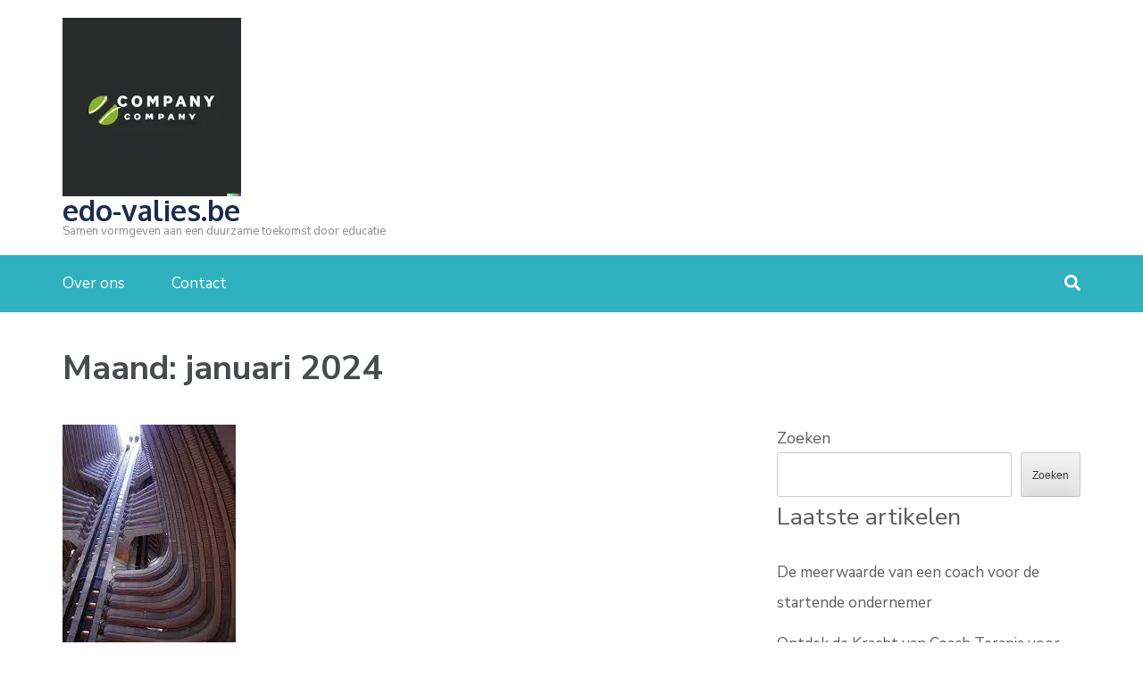

--- FILE ---
content_type: text/html; charset=UTF-8
request_url: https://edo-valies.be/2024/01/
body_size: 17895
content:
<!DOCTYPE html>
<html lang="nl-BE">
<head itemscope itemtype="https://schema.org/WebSite">
<meta charset="UTF-8">
<meta name="viewport" content="width=device-width, initial-scale=1">
<link rel="profile" href="http://gmpg.org/xfn/11">
<link rel="pingback" href="https://edo-valies.be/xmlrpc.php">

<meta name='robots' content='noindex, follow' />

	<!-- This site is optimized with the Yoast SEO plugin v26.8 - https://yoast.com/product/yoast-seo-wordpress/ -->
	<title>januari 2024 - edo-valies.be</title>
	<meta property="og:locale" content="nl_BE" />
	<meta property="og:type" content="website" />
	<meta property="og:title" content="januari 2024 - edo-valies.be" />
	<meta property="og:url" content="https://edo-valies.be/2024/01/" />
	<meta property="og:site_name" content="edo-valies.be" />
	<meta name="twitter:card" content="summary_large_image" />
	<script type="application/ld+json" class="yoast-schema-graph">{"@context":"https://schema.org","@graph":[{"@type":"CollectionPage","@id":"https://edo-valies.be/2024/01/","url":"https://edo-valies.be/2024/01/","name":"januari 2024 - edo-valies.be","isPartOf":{"@id":"https://edo-valies.be/#website"},"primaryImageOfPage":{"@id":"https://edo-valies.be/2024/01/#primaryimage"},"image":{"@id":"https://edo-valies.be/2024/01/#primaryimage"},"thumbnailUrl":"https://i0.wp.com/edo-valies.be/wp-content/uploads/2024/01/interim-coaching-4.jpg?fit=194%2C259&ssl=1","breadcrumb":{"@id":"https://edo-valies.be/2024/01/#breadcrumb"},"inLanguage":"nl-BE"},{"@type":"ImageObject","inLanguage":"nl-BE","@id":"https://edo-valies.be/2024/01/#primaryimage","url":"https://i0.wp.com/edo-valies.be/wp-content/uploads/2024/01/interim-coaching-4.jpg?fit=194%2C259&ssl=1","contentUrl":"https://i0.wp.com/edo-valies.be/wp-content/uploads/2024/01/interim-coaching-4.jpg?fit=194%2C259&ssl=1","width":194,"height":259,"caption":"interim coaching"},{"@type":"BreadcrumbList","@id":"https://edo-valies.be/2024/01/#breadcrumb","itemListElement":[{"@type":"ListItem","position":1,"name":"Home","item":"https://edo-valies.be/"},{"@type":"ListItem","position":2,"name":"Archieven voor januari 2024"}]},{"@type":"WebSite","@id":"https://edo-valies.be/#website","url":"https://edo-valies.be/","name":"edo-valies.be","description":"Samen vormgeven aan een duurzame toekomst door educatie","publisher":{"@id":"https://edo-valies.be/#organization"},"potentialAction":[{"@type":"SearchAction","target":{"@type":"EntryPoint","urlTemplate":"https://edo-valies.be/?s={search_term_string}"},"query-input":{"@type":"PropertyValueSpecification","valueRequired":true,"valueName":"search_term_string"}}],"inLanguage":"nl-BE"},{"@type":"Organization","@id":"https://edo-valies.be/#organization","name":"edo-valies.be","url":"https://edo-valies.be/","logo":{"@type":"ImageObject","inLanguage":"nl-BE","@id":"https://edo-valies.be/#/schema/logo/image/","url":"https://i0.wp.com/edo-valies.be/wp-content/uploads/2024/07/sitelogo.webp?fit=200%2C200&ssl=1","contentUrl":"https://i0.wp.com/edo-valies.be/wp-content/uploads/2024/07/sitelogo.webp?fit=200%2C200&ssl=1","width":200,"height":200,"caption":"edo-valies.be"},"image":{"@id":"https://edo-valies.be/#/schema/logo/image/"}}]}</script>
	<!-- / Yoast SEO plugin. -->


<link rel='dns-prefetch' href='//stats.wp.com' />
<link rel='dns-prefetch' href='//fonts.googleapis.com' />
<link rel='preconnect' href='//i0.wp.com' />
<link rel='preconnect' href='//c0.wp.com' />
<link rel="alternate" type="application/rss+xml" title="edo-valies.be &raquo; feed" href="https://edo-valies.be/feed/" />
<link rel="alternate" type="application/rss+xml" title="edo-valies.be &raquo; reactiesfeed" href="https://edo-valies.be/comments/feed/" />
<style id='wp-img-auto-sizes-contain-inline-css' type='text/css'>
img:is([sizes=auto i],[sizes^="auto," i]){contain-intrinsic-size:3000px 1500px}
/*# sourceURL=wp-img-auto-sizes-contain-inline-css */
</style>
<style id='wp-emoji-styles-inline-css' type='text/css'>

	img.wp-smiley, img.emoji {
		display: inline !important;
		border: none !important;
		box-shadow: none !important;
		height: 1em !important;
		width: 1em !important;
		margin: 0 0.07em !important;
		vertical-align: -0.1em !important;
		background: none !important;
		padding: 0 !important;
	}
/*# sourceURL=wp-emoji-styles-inline-css */
</style>
<style id='wp-block-library-inline-css' type='text/css'>
:root{--wp-block-synced-color:#7a00df;--wp-block-synced-color--rgb:122,0,223;--wp-bound-block-color:var(--wp-block-synced-color);--wp-editor-canvas-background:#ddd;--wp-admin-theme-color:#007cba;--wp-admin-theme-color--rgb:0,124,186;--wp-admin-theme-color-darker-10:#006ba1;--wp-admin-theme-color-darker-10--rgb:0,107,160.5;--wp-admin-theme-color-darker-20:#005a87;--wp-admin-theme-color-darker-20--rgb:0,90,135;--wp-admin-border-width-focus:2px}@media (min-resolution:192dpi){:root{--wp-admin-border-width-focus:1.5px}}.wp-element-button{cursor:pointer}:root .has-very-light-gray-background-color{background-color:#eee}:root .has-very-dark-gray-background-color{background-color:#313131}:root .has-very-light-gray-color{color:#eee}:root .has-very-dark-gray-color{color:#313131}:root .has-vivid-green-cyan-to-vivid-cyan-blue-gradient-background{background:linear-gradient(135deg,#00d084,#0693e3)}:root .has-purple-crush-gradient-background{background:linear-gradient(135deg,#34e2e4,#4721fb 50%,#ab1dfe)}:root .has-hazy-dawn-gradient-background{background:linear-gradient(135deg,#faaca8,#dad0ec)}:root .has-subdued-olive-gradient-background{background:linear-gradient(135deg,#fafae1,#67a671)}:root .has-atomic-cream-gradient-background{background:linear-gradient(135deg,#fdd79a,#004a59)}:root .has-nightshade-gradient-background{background:linear-gradient(135deg,#330968,#31cdcf)}:root .has-midnight-gradient-background{background:linear-gradient(135deg,#020381,#2874fc)}:root{--wp--preset--font-size--normal:16px;--wp--preset--font-size--huge:42px}.has-regular-font-size{font-size:1em}.has-larger-font-size{font-size:2.625em}.has-normal-font-size{font-size:var(--wp--preset--font-size--normal)}.has-huge-font-size{font-size:var(--wp--preset--font-size--huge)}.has-text-align-center{text-align:center}.has-text-align-left{text-align:left}.has-text-align-right{text-align:right}.has-fit-text{white-space:nowrap!important}#end-resizable-editor-section{display:none}.aligncenter{clear:both}.items-justified-left{justify-content:flex-start}.items-justified-center{justify-content:center}.items-justified-right{justify-content:flex-end}.items-justified-space-between{justify-content:space-between}.screen-reader-text{border:0;clip-path:inset(50%);height:1px;margin:-1px;overflow:hidden;padding:0;position:absolute;width:1px;word-wrap:normal!important}.screen-reader-text:focus{background-color:#ddd;clip-path:none;color:#444;display:block;font-size:1em;height:auto;left:5px;line-height:normal;padding:15px 23px 14px;text-decoration:none;top:5px;width:auto;z-index:100000}html :where(.has-border-color){border-style:solid}html :where([style*=border-top-color]){border-top-style:solid}html :where([style*=border-right-color]){border-right-style:solid}html :where([style*=border-bottom-color]){border-bottom-style:solid}html :where([style*=border-left-color]){border-left-style:solid}html :where([style*=border-width]){border-style:solid}html :where([style*=border-top-width]){border-top-style:solid}html :where([style*=border-right-width]){border-right-style:solid}html :where([style*=border-bottom-width]){border-bottom-style:solid}html :where([style*=border-left-width]){border-left-style:solid}html :where(img[class*=wp-image-]){height:auto;max-width:100%}:where(figure){margin:0 0 1em}html :where(.is-position-sticky){--wp-admin--admin-bar--position-offset:var(--wp-admin--admin-bar--height,0px)}@media screen and (max-width:600px){html :where(.is-position-sticky){--wp-admin--admin-bar--position-offset:0px}}

/*# sourceURL=wp-block-library-inline-css */
</style><style id='wp-block-archives-inline-css' type='text/css'>
.wp-block-archives{box-sizing:border-box}.wp-block-archives-dropdown label{display:block}
/*# sourceURL=https://c0.wp.com/c/6.9/wp-includes/blocks/archives/style.min.css */
</style>
<style id='wp-block-categories-inline-css' type='text/css'>
.wp-block-categories{box-sizing:border-box}.wp-block-categories.alignleft{margin-right:2em}.wp-block-categories.alignright{margin-left:2em}.wp-block-categories.wp-block-categories-dropdown.aligncenter{text-align:center}.wp-block-categories .wp-block-categories__label{display:block;width:100%}
/*# sourceURL=https://c0.wp.com/c/6.9/wp-includes/blocks/categories/style.min.css */
</style>
<style id='wp-block-heading-inline-css' type='text/css'>
h1:where(.wp-block-heading).has-background,h2:where(.wp-block-heading).has-background,h3:where(.wp-block-heading).has-background,h4:where(.wp-block-heading).has-background,h5:where(.wp-block-heading).has-background,h6:where(.wp-block-heading).has-background{padding:1.25em 2.375em}h1.has-text-align-left[style*=writing-mode]:where([style*=vertical-lr]),h1.has-text-align-right[style*=writing-mode]:where([style*=vertical-rl]),h2.has-text-align-left[style*=writing-mode]:where([style*=vertical-lr]),h2.has-text-align-right[style*=writing-mode]:where([style*=vertical-rl]),h3.has-text-align-left[style*=writing-mode]:where([style*=vertical-lr]),h3.has-text-align-right[style*=writing-mode]:where([style*=vertical-rl]),h4.has-text-align-left[style*=writing-mode]:where([style*=vertical-lr]),h4.has-text-align-right[style*=writing-mode]:where([style*=vertical-rl]),h5.has-text-align-left[style*=writing-mode]:where([style*=vertical-lr]),h5.has-text-align-right[style*=writing-mode]:where([style*=vertical-rl]),h6.has-text-align-left[style*=writing-mode]:where([style*=vertical-lr]),h6.has-text-align-right[style*=writing-mode]:where([style*=vertical-rl]){rotate:180deg}
/*# sourceURL=https://c0.wp.com/c/6.9/wp-includes/blocks/heading/style.min.css */
</style>
<style id='wp-block-latest-comments-inline-css' type='text/css'>
ol.wp-block-latest-comments{box-sizing:border-box;margin-left:0}:where(.wp-block-latest-comments:not([style*=line-height] .wp-block-latest-comments__comment)){line-height:1.1}:where(.wp-block-latest-comments:not([style*=line-height] .wp-block-latest-comments__comment-excerpt p)){line-height:1.8}.has-dates :where(.wp-block-latest-comments:not([style*=line-height])),.has-excerpts :where(.wp-block-latest-comments:not([style*=line-height])){line-height:1.5}.wp-block-latest-comments .wp-block-latest-comments{padding-left:0}.wp-block-latest-comments__comment{list-style:none;margin-bottom:1em}.has-avatars .wp-block-latest-comments__comment{list-style:none;min-height:2.25em}.has-avatars .wp-block-latest-comments__comment .wp-block-latest-comments__comment-excerpt,.has-avatars .wp-block-latest-comments__comment .wp-block-latest-comments__comment-meta{margin-left:3.25em}.wp-block-latest-comments__comment-excerpt p{font-size:.875em;margin:.36em 0 1.4em}.wp-block-latest-comments__comment-date{display:block;font-size:.75em}.wp-block-latest-comments .avatar,.wp-block-latest-comments__comment-avatar{border-radius:1.5em;display:block;float:left;height:2.5em;margin-right:.75em;width:2.5em}.wp-block-latest-comments[class*=-font-size] a,.wp-block-latest-comments[style*=font-size] a{font-size:inherit}
/*# sourceURL=https://c0.wp.com/c/6.9/wp-includes/blocks/latest-comments/style.min.css */
</style>
<style id='wp-block-latest-posts-inline-css' type='text/css'>
.wp-block-latest-posts{box-sizing:border-box}.wp-block-latest-posts.alignleft{margin-right:2em}.wp-block-latest-posts.alignright{margin-left:2em}.wp-block-latest-posts.wp-block-latest-posts__list{list-style:none}.wp-block-latest-posts.wp-block-latest-posts__list li{clear:both;overflow-wrap:break-word}.wp-block-latest-posts.is-grid{display:flex;flex-wrap:wrap}.wp-block-latest-posts.is-grid li{margin:0 1.25em 1.25em 0;width:100%}@media (min-width:600px){.wp-block-latest-posts.columns-2 li{width:calc(50% - .625em)}.wp-block-latest-posts.columns-2 li:nth-child(2n){margin-right:0}.wp-block-latest-posts.columns-3 li{width:calc(33.33333% - .83333em)}.wp-block-latest-posts.columns-3 li:nth-child(3n){margin-right:0}.wp-block-latest-posts.columns-4 li{width:calc(25% - .9375em)}.wp-block-latest-posts.columns-4 li:nth-child(4n){margin-right:0}.wp-block-latest-posts.columns-5 li{width:calc(20% - 1em)}.wp-block-latest-posts.columns-5 li:nth-child(5n){margin-right:0}.wp-block-latest-posts.columns-6 li{width:calc(16.66667% - 1.04167em)}.wp-block-latest-posts.columns-6 li:nth-child(6n){margin-right:0}}:root :where(.wp-block-latest-posts.is-grid){padding:0}:root :where(.wp-block-latest-posts.wp-block-latest-posts__list){padding-left:0}.wp-block-latest-posts__post-author,.wp-block-latest-posts__post-date{display:block;font-size:.8125em}.wp-block-latest-posts__post-excerpt,.wp-block-latest-posts__post-full-content{margin-bottom:1em;margin-top:.5em}.wp-block-latest-posts__featured-image a{display:inline-block}.wp-block-latest-posts__featured-image img{height:auto;max-width:100%;width:auto}.wp-block-latest-posts__featured-image.alignleft{float:left;margin-right:1em}.wp-block-latest-posts__featured-image.alignright{float:right;margin-left:1em}.wp-block-latest-posts__featured-image.aligncenter{margin-bottom:1em;text-align:center}
/*# sourceURL=https://c0.wp.com/c/6.9/wp-includes/blocks/latest-posts/style.min.css */
</style>
<style id='wp-block-search-inline-css' type='text/css'>
.wp-block-search__button{margin-left:10px;word-break:normal}.wp-block-search__button.has-icon{line-height:0}.wp-block-search__button svg{height:1.25em;min-height:24px;min-width:24px;width:1.25em;fill:currentColor;vertical-align:text-bottom}:where(.wp-block-search__button){border:1px solid #ccc;padding:6px 10px}.wp-block-search__inside-wrapper{display:flex;flex:auto;flex-wrap:nowrap;max-width:100%}.wp-block-search__label{width:100%}.wp-block-search.wp-block-search__button-only .wp-block-search__button{box-sizing:border-box;display:flex;flex-shrink:0;justify-content:center;margin-left:0;max-width:100%}.wp-block-search.wp-block-search__button-only .wp-block-search__inside-wrapper{min-width:0!important;transition-property:width}.wp-block-search.wp-block-search__button-only .wp-block-search__input{flex-basis:100%;transition-duration:.3s}.wp-block-search.wp-block-search__button-only.wp-block-search__searchfield-hidden,.wp-block-search.wp-block-search__button-only.wp-block-search__searchfield-hidden .wp-block-search__inside-wrapper{overflow:hidden}.wp-block-search.wp-block-search__button-only.wp-block-search__searchfield-hidden .wp-block-search__input{border-left-width:0!important;border-right-width:0!important;flex-basis:0;flex-grow:0;margin:0;min-width:0!important;padding-left:0!important;padding-right:0!important;width:0!important}:where(.wp-block-search__input){appearance:none;border:1px solid #949494;flex-grow:1;font-family:inherit;font-size:inherit;font-style:inherit;font-weight:inherit;letter-spacing:inherit;line-height:inherit;margin-left:0;margin-right:0;min-width:3rem;padding:8px;text-decoration:unset!important;text-transform:inherit}:where(.wp-block-search__button-inside .wp-block-search__inside-wrapper){background-color:#fff;border:1px solid #949494;box-sizing:border-box;padding:4px}:where(.wp-block-search__button-inside .wp-block-search__inside-wrapper) .wp-block-search__input{border:none;border-radius:0;padding:0 4px}:where(.wp-block-search__button-inside .wp-block-search__inside-wrapper) .wp-block-search__input:focus{outline:none}:where(.wp-block-search__button-inside .wp-block-search__inside-wrapper) :where(.wp-block-search__button){padding:4px 8px}.wp-block-search.aligncenter .wp-block-search__inside-wrapper{margin:auto}.wp-block[data-align=right] .wp-block-search.wp-block-search__button-only .wp-block-search__inside-wrapper{float:right}
/*# sourceURL=https://c0.wp.com/c/6.9/wp-includes/blocks/search/style.min.css */
</style>
<style id='wp-block-group-inline-css' type='text/css'>
.wp-block-group{box-sizing:border-box}:where(.wp-block-group.wp-block-group-is-layout-constrained){position:relative}
/*# sourceURL=https://c0.wp.com/c/6.9/wp-includes/blocks/group/style.min.css */
</style>
<style id='global-styles-inline-css' type='text/css'>
:root{--wp--preset--aspect-ratio--square: 1;--wp--preset--aspect-ratio--4-3: 4/3;--wp--preset--aspect-ratio--3-4: 3/4;--wp--preset--aspect-ratio--3-2: 3/2;--wp--preset--aspect-ratio--2-3: 2/3;--wp--preset--aspect-ratio--16-9: 16/9;--wp--preset--aspect-ratio--9-16: 9/16;--wp--preset--color--black: #000000;--wp--preset--color--cyan-bluish-gray: #abb8c3;--wp--preset--color--white: #ffffff;--wp--preset--color--pale-pink: #f78da7;--wp--preset--color--vivid-red: #cf2e2e;--wp--preset--color--luminous-vivid-orange: #ff6900;--wp--preset--color--luminous-vivid-amber: #fcb900;--wp--preset--color--light-green-cyan: #7bdcb5;--wp--preset--color--vivid-green-cyan: #00d084;--wp--preset--color--pale-cyan-blue: #8ed1fc;--wp--preset--color--vivid-cyan-blue: #0693e3;--wp--preset--color--vivid-purple: #9b51e0;--wp--preset--gradient--vivid-cyan-blue-to-vivid-purple: linear-gradient(135deg,rgb(6,147,227) 0%,rgb(155,81,224) 100%);--wp--preset--gradient--light-green-cyan-to-vivid-green-cyan: linear-gradient(135deg,rgb(122,220,180) 0%,rgb(0,208,130) 100%);--wp--preset--gradient--luminous-vivid-amber-to-luminous-vivid-orange: linear-gradient(135deg,rgb(252,185,0) 0%,rgb(255,105,0) 100%);--wp--preset--gradient--luminous-vivid-orange-to-vivid-red: linear-gradient(135deg,rgb(255,105,0) 0%,rgb(207,46,46) 100%);--wp--preset--gradient--very-light-gray-to-cyan-bluish-gray: linear-gradient(135deg,rgb(238,238,238) 0%,rgb(169,184,195) 100%);--wp--preset--gradient--cool-to-warm-spectrum: linear-gradient(135deg,rgb(74,234,220) 0%,rgb(151,120,209) 20%,rgb(207,42,186) 40%,rgb(238,44,130) 60%,rgb(251,105,98) 80%,rgb(254,248,76) 100%);--wp--preset--gradient--blush-light-purple: linear-gradient(135deg,rgb(255,206,236) 0%,rgb(152,150,240) 100%);--wp--preset--gradient--blush-bordeaux: linear-gradient(135deg,rgb(254,205,165) 0%,rgb(254,45,45) 50%,rgb(107,0,62) 100%);--wp--preset--gradient--luminous-dusk: linear-gradient(135deg,rgb(255,203,112) 0%,rgb(199,81,192) 50%,rgb(65,88,208) 100%);--wp--preset--gradient--pale-ocean: linear-gradient(135deg,rgb(255,245,203) 0%,rgb(182,227,212) 50%,rgb(51,167,181) 100%);--wp--preset--gradient--electric-grass: linear-gradient(135deg,rgb(202,248,128) 0%,rgb(113,206,126) 100%);--wp--preset--gradient--midnight: linear-gradient(135deg,rgb(2,3,129) 0%,rgb(40,116,252) 100%);--wp--preset--font-size--small: 13px;--wp--preset--font-size--medium: 20px;--wp--preset--font-size--large: 36px;--wp--preset--font-size--x-large: 42px;--wp--preset--spacing--20: 0.44rem;--wp--preset--spacing--30: 0.67rem;--wp--preset--spacing--40: 1rem;--wp--preset--spacing--50: 1.5rem;--wp--preset--spacing--60: 2.25rem;--wp--preset--spacing--70: 3.38rem;--wp--preset--spacing--80: 5.06rem;--wp--preset--shadow--natural: 6px 6px 9px rgba(0, 0, 0, 0.2);--wp--preset--shadow--deep: 12px 12px 50px rgba(0, 0, 0, 0.4);--wp--preset--shadow--sharp: 6px 6px 0px rgba(0, 0, 0, 0.2);--wp--preset--shadow--outlined: 6px 6px 0px -3px rgb(255, 255, 255), 6px 6px rgb(0, 0, 0);--wp--preset--shadow--crisp: 6px 6px 0px rgb(0, 0, 0);}:where(.is-layout-flex){gap: 0.5em;}:where(.is-layout-grid){gap: 0.5em;}body .is-layout-flex{display: flex;}.is-layout-flex{flex-wrap: wrap;align-items: center;}.is-layout-flex > :is(*, div){margin: 0;}body .is-layout-grid{display: grid;}.is-layout-grid > :is(*, div){margin: 0;}:where(.wp-block-columns.is-layout-flex){gap: 2em;}:where(.wp-block-columns.is-layout-grid){gap: 2em;}:where(.wp-block-post-template.is-layout-flex){gap: 1.25em;}:where(.wp-block-post-template.is-layout-grid){gap: 1.25em;}.has-black-color{color: var(--wp--preset--color--black) !important;}.has-cyan-bluish-gray-color{color: var(--wp--preset--color--cyan-bluish-gray) !important;}.has-white-color{color: var(--wp--preset--color--white) !important;}.has-pale-pink-color{color: var(--wp--preset--color--pale-pink) !important;}.has-vivid-red-color{color: var(--wp--preset--color--vivid-red) !important;}.has-luminous-vivid-orange-color{color: var(--wp--preset--color--luminous-vivid-orange) !important;}.has-luminous-vivid-amber-color{color: var(--wp--preset--color--luminous-vivid-amber) !important;}.has-light-green-cyan-color{color: var(--wp--preset--color--light-green-cyan) !important;}.has-vivid-green-cyan-color{color: var(--wp--preset--color--vivid-green-cyan) !important;}.has-pale-cyan-blue-color{color: var(--wp--preset--color--pale-cyan-blue) !important;}.has-vivid-cyan-blue-color{color: var(--wp--preset--color--vivid-cyan-blue) !important;}.has-vivid-purple-color{color: var(--wp--preset--color--vivid-purple) !important;}.has-black-background-color{background-color: var(--wp--preset--color--black) !important;}.has-cyan-bluish-gray-background-color{background-color: var(--wp--preset--color--cyan-bluish-gray) !important;}.has-white-background-color{background-color: var(--wp--preset--color--white) !important;}.has-pale-pink-background-color{background-color: var(--wp--preset--color--pale-pink) !important;}.has-vivid-red-background-color{background-color: var(--wp--preset--color--vivid-red) !important;}.has-luminous-vivid-orange-background-color{background-color: var(--wp--preset--color--luminous-vivid-orange) !important;}.has-luminous-vivid-amber-background-color{background-color: var(--wp--preset--color--luminous-vivid-amber) !important;}.has-light-green-cyan-background-color{background-color: var(--wp--preset--color--light-green-cyan) !important;}.has-vivid-green-cyan-background-color{background-color: var(--wp--preset--color--vivid-green-cyan) !important;}.has-pale-cyan-blue-background-color{background-color: var(--wp--preset--color--pale-cyan-blue) !important;}.has-vivid-cyan-blue-background-color{background-color: var(--wp--preset--color--vivid-cyan-blue) !important;}.has-vivid-purple-background-color{background-color: var(--wp--preset--color--vivid-purple) !important;}.has-black-border-color{border-color: var(--wp--preset--color--black) !important;}.has-cyan-bluish-gray-border-color{border-color: var(--wp--preset--color--cyan-bluish-gray) !important;}.has-white-border-color{border-color: var(--wp--preset--color--white) !important;}.has-pale-pink-border-color{border-color: var(--wp--preset--color--pale-pink) !important;}.has-vivid-red-border-color{border-color: var(--wp--preset--color--vivid-red) !important;}.has-luminous-vivid-orange-border-color{border-color: var(--wp--preset--color--luminous-vivid-orange) !important;}.has-luminous-vivid-amber-border-color{border-color: var(--wp--preset--color--luminous-vivid-amber) !important;}.has-light-green-cyan-border-color{border-color: var(--wp--preset--color--light-green-cyan) !important;}.has-vivid-green-cyan-border-color{border-color: var(--wp--preset--color--vivid-green-cyan) !important;}.has-pale-cyan-blue-border-color{border-color: var(--wp--preset--color--pale-cyan-blue) !important;}.has-vivid-cyan-blue-border-color{border-color: var(--wp--preset--color--vivid-cyan-blue) !important;}.has-vivid-purple-border-color{border-color: var(--wp--preset--color--vivid-purple) !important;}.has-vivid-cyan-blue-to-vivid-purple-gradient-background{background: var(--wp--preset--gradient--vivid-cyan-blue-to-vivid-purple) !important;}.has-light-green-cyan-to-vivid-green-cyan-gradient-background{background: var(--wp--preset--gradient--light-green-cyan-to-vivid-green-cyan) !important;}.has-luminous-vivid-amber-to-luminous-vivid-orange-gradient-background{background: var(--wp--preset--gradient--luminous-vivid-amber-to-luminous-vivid-orange) !important;}.has-luminous-vivid-orange-to-vivid-red-gradient-background{background: var(--wp--preset--gradient--luminous-vivid-orange-to-vivid-red) !important;}.has-very-light-gray-to-cyan-bluish-gray-gradient-background{background: var(--wp--preset--gradient--very-light-gray-to-cyan-bluish-gray) !important;}.has-cool-to-warm-spectrum-gradient-background{background: var(--wp--preset--gradient--cool-to-warm-spectrum) !important;}.has-blush-light-purple-gradient-background{background: var(--wp--preset--gradient--blush-light-purple) !important;}.has-blush-bordeaux-gradient-background{background: var(--wp--preset--gradient--blush-bordeaux) !important;}.has-luminous-dusk-gradient-background{background: var(--wp--preset--gradient--luminous-dusk) !important;}.has-pale-ocean-gradient-background{background: var(--wp--preset--gradient--pale-ocean) !important;}.has-electric-grass-gradient-background{background: var(--wp--preset--gradient--electric-grass) !important;}.has-midnight-gradient-background{background: var(--wp--preset--gradient--midnight) !important;}.has-small-font-size{font-size: var(--wp--preset--font-size--small) !important;}.has-medium-font-size{font-size: var(--wp--preset--font-size--medium) !important;}.has-large-font-size{font-size: var(--wp--preset--font-size--large) !important;}.has-x-large-font-size{font-size: var(--wp--preset--font-size--x-large) !important;}
/*# sourceURL=global-styles-inline-css */
</style>

<style id='classic-theme-styles-inline-css' type='text/css'>
/*! This file is auto-generated */
.wp-block-button__link{color:#fff;background-color:#32373c;border-radius:9999px;box-shadow:none;text-decoration:none;padding:calc(.667em + 2px) calc(1.333em + 2px);font-size:1.125em}.wp-block-file__button{background:#32373c;color:#fff;text-decoration:none}
/*# sourceURL=/wp-includes/css/classic-themes.min.css */
</style>
<link rel='stylesheet' id='cptch_stylesheet-css' href='https://edo-valies.be/wp-content/plugins/captcha-bws/css/front_end_style.css?ver=5.2.7' type='text/css' media='all' />
<link rel='stylesheet' id='dashicons-css' href='https://c0.wp.com/c/6.9/wp-includes/css/dashicons.min.css' type='text/css' media='all' />
<link rel='stylesheet' id='cptch_desktop_style-css' href='https://edo-valies.be/wp-content/plugins/captcha-bws/css/desktop_style.css?ver=5.2.7' type='text/css' media='all' />
<link rel='stylesheet' id='education-zone-style-css' href='https://edo-valies.be/wp-content/themes/education-zone/style.css?ver=6.9' type='text/css' media='all' />
<link rel='stylesheet' id='education-elite-style-css' href='https://edo-valies.be/wp-content/themes/education-elite/style.css?ver=1.0.1' type='text/css' media='all' />
<link rel='stylesheet' id='owl-carousel-css' href='https://edo-valies.be/wp-content/themes/education-zone/css/owl.carousel.min.css?ver=6.9' type='text/css' media='all' />
<link rel='stylesheet' id='owl-theme-default-css' href='https://edo-valies.be/wp-content/themes/education-zone/css/owl.theme.default.min.css?ver=6.9' type='text/css' media='all' />
<link rel='stylesheet' id='education-zone-google-fonts-css' href='https://fonts.googleapis.com/css?family=Nunito+Sans%3A300%2C300i%2C400%2C400i%2C600%2C600i%2C700%2C700i%2C800%2C800i%7COxygen%3A400%2C700&#038;ver=6.9#038;display=fallback' type='text/css' media='all' />
<script type="text/javascript" src="https://c0.wp.com/c/6.9/wp-includes/js/jquery/jquery.min.js" id="jquery-core-js"></script>
<script type="text/javascript" src="https://c0.wp.com/c/6.9/wp-includes/js/jquery/jquery-migrate.min.js" id="jquery-migrate-js"></script>
<link rel="https://api.w.org/" href="https://edo-valies.be/wp-json/" /><link rel="EditURI" type="application/rsd+xml" title="RSD" href="https://edo-valies.be/xmlrpc.php?rsd" />
<meta name="generator" content="WordPress 6.9" />
	<style>img#wpstats{display:none}</style>
		<link rel="icon" href="https://i0.wp.com/edo-valies.be/wp-content/uploads/2024/07/siteicon.webp?fit=32%2C32&#038;ssl=1" sizes="32x32" />
<link rel="icon" href="https://i0.wp.com/edo-valies.be/wp-content/uploads/2024/07/siteicon.webp?fit=192%2C192&#038;ssl=1" sizes="192x192" />
<link rel="apple-touch-icon" href="https://i0.wp.com/edo-valies.be/wp-content/uploads/2024/07/siteicon.webp?fit=180%2C180&#038;ssl=1" />
<meta name="msapplication-TileImage" content="https://i0.wp.com/edo-valies.be/wp-content/uploads/2024/07/siteicon.webp?fit=270%2C270&#038;ssl=1" />
</head>

<body class="archive date wp-custom-logo wp-theme-education-zone wp-child-theme-education-elite hfeed no-banner" itemscope itemtype="https://schema.org/WebPage">
    <div id="page" class="site">
        <a class="skip-link screen-reader-text" href="#acc-content">Ga naar inhoud (druk op Enter)</a>
        <header id="masthead" class="site-header header-two" role="banner" itemscope itemtype="https://schema.org/WPHeader">
        <div class="header-holder">
            
            <div class="header-m">
                <div class="container">

                                        <div class="site-branding" itemscope itemtype="https://schema.org/Organization">
                <a href="https://edo-valies.be/" class="custom-logo-link" rel="home"><img width="200" height="200" src="https://i0.wp.com/edo-valies.be/wp-content/uploads/2024/07/sitelogo.webp?fit=200%2C200&amp;ssl=1" class="custom-logo" alt="sitelogo" decoding="async" srcset="https://i0.wp.com/edo-valies.be/wp-content/uploads/2024/07/sitelogo.webp?w=200&amp;ssl=1 200w, https://i0.wp.com/edo-valies.be/wp-content/uploads/2024/07/sitelogo.webp?resize=150%2C150&amp;ssl=1 150w, https://i0.wp.com/edo-valies.be/wp-content/uploads/2024/07/sitelogo.webp?resize=70%2C70&amp;ssl=1 70w, https://i0.wp.com/edo-valies.be/wp-content/uploads/2024/07/sitelogo.webp?resize=125%2C125&amp;ssl=1 125w" sizes="(max-width: 200px) 100vw, 200px" /></a><div class="site-branding-wrapper">                            <p class="site-title" itemprop="name"><a href="https://edo-valies.be/" rel="home" itemprop="url">edo-valies.be</a></p>
                                                    <p class="site-description" itemprop="description">Samen vormgeven aan een duurzame toekomst door educatie</p>
                        </div>                 
            </div><!-- .site-branding -->
                        </div>
            </div>
        </div>
        <div class="sticky-holder"></div>  
        <div class="header-bottom">
            <div class="container">
                <nav id="site-navigation" class="main-navigation" role="navigation" itemscope itemtype="https://schema.org/SiteNavigationElement">                        
                    <div class="menu-primary-menu-container"><ul id="primary-menu" class="menu"><li id="menu-item-16" class="menu-item menu-item-type-post_type menu-item-object-page menu-item-16"><a href="https://edo-valies.be/about/">Over ons</a></li>
<li id="menu-item-36" class="menu-item menu-item-type-post_type menu-item-object-page menu-item-36"><a href="https://edo-valies.be/contact/">Contact</a></li>
</ul></div>                </nav><!-- #site-navigation -->
                                    <div class="form-section">
                        <a href="#" id="search-btn" class="search-toggle-btn" data-toggle-target=".header-search-modal" data-toggle-body-class="showing-search-modal" aria-expanded="false" data-set-focus=".header-search-modal .search-field">
                            <i class="fa fa-search" aria-hidden="true"></i>
                        </a>
                        <div class="example head-search-form search header-searh-wrap header-search-modal cover-modal" data-modal-target-string=".header-search-modal">                       
                            <form role="search" method="get" class="search-form" action="https://edo-valies.be/">
				<label>
					<span class="screen-reader-text">Zoeken naar:</span>
					<input type="search" class="search-field" placeholder="Zoeken &hellip;" value="" name="s" />
				</label>
				<input type="submit" class="search-submit" value="Zoeken" />
			</form>                            <button class="btn-form-close" data-toggle-target=".header-search-modal" data-toggle-body-class="showing-search-modal" aria-expanded="false" data-set-focus=".header-search-modal">  </button>
                        </div>
                    </div>
                             </div>
        </div>
        
    </header><!-- #masthead -->
            <div class="mobile-header">
            <div class="container">
                <div class="site-branding">
                    <div class="img-logo"><a href="https://edo-valies.be/" class="custom-logo-link" rel="home"><img width="200" height="200" src="https://i0.wp.com/edo-valies.be/wp-content/uploads/2024/07/sitelogo.webp?fit=200%2C200&amp;ssl=1" class="custom-logo" alt="sitelogo" decoding="async" srcset="https://i0.wp.com/edo-valies.be/wp-content/uploads/2024/07/sitelogo.webp?w=200&amp;ssl=1 200w, https://i0.wp.com/edo-valies.be/wp-content/uploads/2024/07/sitelogo.webp?resize=150%2C150&amp;ssl=1 150w, https://i0.wp.com/edo-valies.be/wp-content/uploads/2024/07/sitelogo.webp?resize=70%2C70&amp;ssl=1 70w, https://i0.wp.com/edo-valies.be/wp-content/uploads/2024/07/sitelogo.webp?resize=125%2C125&amp;ssl=1 125w" sizes="(max-width: 200px) 100vw, 200px" /></a></div><!-- .img-logo -->                    <div class="text-logo">
                                                <p class="site-title"><a href="https://edo-valies.be/">edo-valies.be</a></p>
                                                   <p class="site-description">Samen vormgeven aan een duurzame toekomst door educatie</p>
                                            </div>
                </div> <!-- site-branding ends -->
                <button class="menu-opener" data-toggle-target=".main-menu-modal" data-toggle-body-class="showing-main-menu-modal" aria-expanded="false" data-set-focus=".close-main-nav-toggle">
                    <span></span>
                    <span></span>
                    <span></span>
                </button> <!-- menu-opener ends -->
            </div> <!-- container ends -->

            <div class="mobile-menu">
                <nav id="mobile-site-navigation" class="main-navigation mobile-navigation">
                    <div class="primary-menu-list main-menu-modal cover-modal" data-modal-target-string=".main-menu-modal">
                        <button class="btn-close-menu close-main-nav-toggle" data-toggle-target=".main-menu-modal" data-toggle-body-class="showing-main-menu-modal" aria-expanded="false" data-set-focus=".main-menu-modal"></button>
                        <form role="search" method="get" class="search-form" action="https://edo-valies.be/">
				<label>
					<span class="screen-reader-text">Zoeken naar:</span>
					<input type="search" class="search-field" placeholder="Zoeken &hellip;" value="" name="s" />
				</label>
				<input type="submit" class="search-submit" value="Zoeken" />
			</form> 
                        <div class="mobile-menu-title" aria-label="Mobiel">
                            <div class="menu-primary-menu-container"><ul id="mobile-primary-menu" class="nav-menu main-menu-modal"><li class="menu-item menu-item-type-post_type menu-item-object-page menu-item-16"><a href="https://edo-valies.be/about/">Over ons</a></li>
<li class="menu-item menu-item-type-post_type menu-item-object-page menu-item-36"><a href="https://edo-valies.be/contact/">Contact</a></li>
</ul></div>                        </div>
                                            </div>
                </nav><!-- #mobile-site-navigation -->
            </div>
        </div> <!-- mobile-header ends -->
        
        <div class="page-header">
		<div class="container">
	        
             
                    <h1 class="page-title"> Maand: <span>januari 2024</span> </h1>
                        
		</div>
	</div>
<div id="acc-content"><!-- done for accessibility reasons -->        <div id="content" class="site-content">
            <div class="container">
                <div class="row">
    
	<div id="primary" class="content-area">	
		<main id="main" class="site-main" role="main">

		
<article id="post-853" class="post-853 post type-post status-publish format-standard has-post-thumbnail hentry category-uncategorized tag-interim-coaching">
    <a href="https://edo-valies.be/uncategorized/interim-coaching/" class="post-thumbnail"><img width="194" height="259" src="https://i0.wp.com/edo-valies.be/wp-content/uploads/2024/01/interim-coaching-4.jpg?resize=194%2C259&amp;ssl=1" class="attachment-education-zone-image size-education-zone-image wp-post-image" alt="interim coaching" decoding="async" fetchpriority="high" /></a>    
	<header class="entry-header">
		<h2 class="entry-title" itemprop="headline"><a href="https://edo-valies.be/uncategorized/interim-coaching/" rel="bookmark">Interim Coaching: Een Tijdelijke Boost voor Succes</a></h2>		<div class="entry-meta">
			<span class="posted-on"><i class="fa fa-calendar-o"></i><a href="https://edo-valies.be/uncategorized/interim-coaching/" rel="bookmark"><time class="entry-date published updated" datetime="2024-01-31T11:39:31+00:00">31 jan,2024</time></a></span>
	<span class="byline"><i class="fa fa-user"></i><span class="author vcard"><a class="url fn n" href="https://edo-valies.be/author/edovaliesbe/">edovaliesbe</a></span></span><span class="comment"><i class="fa fa-comment-o"></i><a href="https://edo-valies.be/uncategorized/interim-coaching/#respond">Geef een reactie</a></span>		</div><!-- .entry-meta -->
			</header><!-- .entry-header -->

	<div class="entry-content" itemprop="text">
		<p>Interim Coaching: Een Tijdelijke Boost voor Succes In de dynamische en snel veranderende zakelijke wereld van vandaag de dag is &hellip; </p>
	</div><!-- .entry-content -->

		    <footer class="entry-footer">
			<a href="https://edo-valies.be/uncategorized/interim-coaching/" class="read-more">Lees meer</a>
		</footer><!-- .entry-footer -->
	    </article><!-- #post-## -->

<article id="post-850" class="post-850 post type-post status-publish format-standard has-post-thumbnail hentry category-uncategorized tag-bemidd tag-brug-tussen-culturen tag-communicatie tag-communiceren tag-conflictoplossing tag-culturele-achtergrond tag-culturele-verschillen tag-diverse-achtergronden tag-diversiteitstraining tag-empathie tag-flexibiliteit tag-geglobaliseerde-wereld tag-gids tag-inclusieve-cultuur tag-inclusieve-omgevingen tag-individueel-niveau tag-intercultureel-coach tag-interculturele-competentie tag-interpreteren-van-culturele-gewoonten-en-gebruiken tag-organisatieniveau tag-overbruggen tag-samenwerken tag-stereotypen tag-taalbarrieres tag-teambuilding tag-vaardigheden tag-vooroordelen tag-wederzijds-begrip-en-respect tag-werving-en-selectie">
    <a href="https://edo-valies.be/uncategorized/intercultureel-coach/" class="post-thumbnail"><img width="189" height="267" src="https://i0.wp.com/edo-valies.be/wp-content/uploads/2024/01/intercultureel-coach-0.jpg?resize=189%2C267&amp;ssl=1" class="attachment-education-zone-image size-education-zone-image wp-post-image" alt="intercultureel coach" decoding="async" /></a>    
	<header class="entry-header">
		<h2 class="entry-title" itemprop="headline"><a href="https://edo-valies.be/uncategorized/intercultureel-coach/" rel="bookmark">De Kracht van de Intercultureel Coach: Bruggen Bouwen tussen Culturen</a></h2>		<div class="entry-meta">
			<span class="posted-on"><i class="fa fa-calendar-o"></i><a href="https://edo-valies.be/uncategorized/intercultureel-coach/" rel="bookmark"><time class="entry-date published updated" datetime="2024-01-30T11:39:31+00:00">30 jan,2024</time></a></span>
	<span class="byline"><i class="fa fa-user"></i><span class="author vcard"><a class="url fn n" href="https://edo-valies.be/author/edovaliesbe/">edovaliesbe</a></span></span><span class="comment"><i class="fa fa-comment-o"></i><a href="https://edo-valies.be/uncategorized/intercultureel-coach/#respond">Geef een reactie</a></span>		</div><!-- .entry-meta -->
			</header><!-- .entry-header -->

	<div class="entry-content" itemprop="text">
		<p>Intercultureel Coach: Een Gids voor het Overbruggen van Culturele Verschillen In onze steeds meer geglobaliseerde wereld komen we regelmatig in &hellip; </p>
	</div><!-- .entry-content -->

		    <footer class="entry-footer">
			<a href="https://edo-valies.be/uncategorized/intercultureel-coach/" class="read-more">Lees meer</a>
		</footer><!-- .entry-footer -->
	    </article><!-- #post-## -->

<article id="post-847" class="post-847 post type-post status-publish format-standard has-post-thumbnail hentry category-uncategorized tag-aanpassen tag-ambities tag-bedrijfscultuur tag-begeleiden tag-doelen tag-dynamiek tag-emoties tag-externe-coach tag-gedrag tag-gerichte-vragen tag-groeien tag-interne-coach tag-inzicht-krijgen tag-luistervaardigheden tag-ondersteunen tag-organisatie tag-persoonlijke-ontwikkeling tag-professionele-ontwikkeling tag-team tag-uitdagingen tag-veranderingen tag-vertrouwenspersoon">
    <a href="https://edo-valies.be/uncategorized/interne-coach/" class="post-thumbnail"><img width="284" height="177" src="https://i0.wp.com/edo-valies.be/wp-content/uploads/2024/01/interne-coach-0.jpg?resize=284%2C177&amp;ssl=1" class="attachment-education-zone-image size-education-zone-image wp-post-image" alt="interne coach" decoding="async" /></a>    
	<header class="entry-header">
		<h2 class="entry-title" itemprop="headline"><a href="https://edo-valies.be/uncategorized/interne-coach/" rel="bookmark">De toegevoegde waarde van een interne coach binnen jouw organisatie</a></h2>		<div class="entry-meta">
			<span class="posted-on"><i class="fa fa-calendar-o"></i><a href="https://edo-valies.be/uncategorized/interne-coach/" rel="bookmark"><time class="entry-date published updated" datetime="2024-01-29T11:39:31+00:00">29 jan,2024</time></a></span>
	<span class="byline"><i class="fa fa-user"></i><span class="author vcard"><a class="url fn n" href="https://edo-valies.be/author/edovaliesbe/">edovaliesbe</a></span></span><span class="comment"><i class="fa fa-comment-o"></i><a href="https://edo-valies.be/uncategorized/interne-coach/#respond">Geef een reactie</a></span>		</div><!-- .entry-meta -->
			</header><!-- .entry-header -->

	<div class="entry-content" itemprop="text">
		<p>Interne Coach: Een waardevolle ondersteuning binnen jouw organisatie In een wereld waarin veranderingen zich in hoog tempo voordoen, is het &hellip; </p>
	</div><!-- .entry-content -->

		    <footer class="entry-footer">
			<a href="https://edo-valies.be/uncategorized/interne-coach/" class="read-more">Lees meer</a>
		</footer><!-- .entry-footer -->
	    </article><!-- #post-## -->

<article id="post-844" class="post-844 post type-post status-publish format-standard has-post-thumbnail hentry category-intervisie tag-casussen tag-coach-facilitator tag-ervaringen-delen tag-feedback tag-feedback-geven-ontvangen tag-gestructureerd tag-individuele-medewerkers tag-intervisie-coaching tag-intervisiesessie tag-inzichten tag-leren tag-methoden-en-technieken tag-ontwikkelen tag-oplossingen tag-organ tag-organisaties tag-persoonlijke-groei-en-ontwikkeling tag-professionals tag-reflectie tag-samenwerking tag-samenwerking-verbeteren-vertrouwen-vergroten-kwaliteit-van-werk-verhogen tag-teamontwikkeling tag-teams tag-uitdagingen tag-vraagstukken tag-vragen-stellen tag-werkpraktijk">
    <a href="https://edo-valies.be/intervisie/intervisie-coaching/" class="post-thumbnail"><img width="189" height="266" src="https://i0.wp.com/edo-valies.be/wp-content/uploads/2024/01/intervisie-coaching-4.jpg?resize=189%2C266&amp;ssl=1" class="attachment-education-zone-image size-education-zone-image wp-post-image" alt="intervisie coaching" decoding="async" loading="lazy" /></a>    
	<header class="entry-header">
		<h2 class="entry-title" itemprop="headline"><a href="https://edo-valies.be/intervisie/intervisie-coaching/" rel="bookmark">Samen groeien en leren: De kracht van intervisie coaching</a></h2>		<div class="entry-meta">
			<span class="posted-on"><i class="fa fa-calendar-o"></i><a href="https://edo-valies.be/intervisie/intervisie-coaching/" rel="bookmark"><time class="entry-date published updated" datetime="2024-01-28T11:39:31+00:00">28 jan,2024</time></a></span>
	<span class="byline"><i class="fa fa-user"></i><span class="author vcard"><a class="url fn n" href="https://edo-valies.be/author/edovaliesbe/">edovaliesbe</a></span></span><span class="comment"><i class="fa fa-comment-o"></i><a href="https://edo-valies.be/intervisie/intervisie-coaching/#respond">Geef een reactie</a></span>		</div><!-- .entry-meta -->
			</header><!-- .entry-header -->

	<div class="entry-content" itemprop="text">
		<p>Intervisie Coaching: Samen groeien door reflectie en feedback In de moderne werkomgeving is het belangrijk om voortdurend te blijven leren &hellip; </p>
	</div><!-- .entry-content -->

		    <footer class="entry-footer">
			<a href="https://edo-valies.be/intervisie/intervisie-coaching/" class="read-more">Lees meer</a>
		</footer><!-- .entry-footer -->
	    </article><!-- #post-## -->

<article id="post-841" class="post-841 post type-post status-publish format-standard has-post-thumbnail hentry category-uncategorized tag-aanpassen tag-actieplan-creeren tag-belemmerende-patronen tag-beperkende-overtuigingen tag-communicatievaardigheden tag-effectieve-benadering tag-eigenaarschap tag-emoties tag-empowerment tag-flexibele-benadering tag-gedragingen tag-gestructureerd-kader tag-identificeren tag-interventie-coaching tag-korte-termijn-verandering tag-leiderschap tag-loopbaantransities tag-nieuwe-vaardigheden tag-obstakels tag-overwinnen tag-persoonlijke-doelen tag-persoonlijke-groei tag-praktische-tools-en-technieken tag-snel-veranderende-wereld tag-stressmanagement tag-technieken-en-tools tag-verandering">
    <a href="https://edo-valies.be/uncategorized/interventie-coaching/" class="post-thumbnail"><img width="225" height="225" src="https://i0.wp.com/edo-valies.be/wp-content/uploads/2024/01/interventie-coaching-6.png?resize=225%2C225&amp;ssl=1" class="attachment-education-zone-image size-education-zone-image wp-post-image" alt="interventie coaching" decoding="async" loading="lazy" srcset="https://i0.wp.com/edo-valies.be/wp-content/uploads/2024/01/interventie-coaching-6.png?w=225&amp;ssl=1 225w, https://i0.wp.com/edo-valies.be/wp-content/uploads/2024/01/interventie-coaching-6.png?resize=150%2C150&amp;ssl=1 150w, https://i0.wp.com/edo-valies.be/wp-content/uploads/2024/01/interventie-coaching-6.png?resize=70%2C70&amp;ssl=1 70w, https://i0.wp.com/edo-valies.be/wp-content/uploads/2024/01/interventie-coaching-6.png?resize=125%2C125&amp;ssl=1 125w" sizes="auto, (max-width: 225px) 100vw, 225px" /></a>    
	<header class="entry-header">
		<h2 class="entry-title" itemprop="headline"><a href="https://edo-valies.be/uncategorized/interventie-coaching/" rel="bookmark">Interventie Coaching: Een Krachtige Benadering voor Persoonlijke Groei en Verandering</a></h2>		<div class="entry-meta">
			<span class="posted-on"><i class="fa fa-calendar-o"></i><a href="https://edo-valies.be/uncategorized/interventie-coaching/" rel="bookmark"><time class="entry-date published updated" datetime="2024-01-27T11:39:31+00:00">27 jan,2024</time></a></span>
	<span class="byline"><i class="fa fa-user"></i><span class="author vcard"><a class="url fn n" href="https://edo-valies.be/author/edovaliesbe/">edovaliesbe</a></span></span><span class="comment"><i class="fa fa-comment-o"></i><a href="https://edo-valies.be/uncategorized/interventie-coaching/#respond">Geef een reactie</a></span>		</div><!-- .entry-meta -->
			</header><!-- .entry-header -->

	<div class="entry-content" itemprop="text">
		<p>Interventie Coaching: Een Effectieve Benadering voor Persoonlijke Groei en Verandering In de snel veranderende wereld waarin we leven, kan het &hellip; </p>
	</div><!-- .entry-content -->

		    <footer class="entry-footer">
			<a href="https://edo-valies.be/uncategorized/interventie-coaching/" class="read-more">Lees meer</a>
		</footer><!-- .entry-footer -->
	    </article><!-- #post-## -->

<article id="post-838" class="post-838 post type-post status-publish format-standard has-post-thumbnail hentry category-uncategorized tag-belemmerende-patronen tag-benaderingen tag-blokkades tag-coaching tag-diepgaande-verandering tag-dynamieken tag-gedragingen-overtuigingen-emoties-invloed-systeem-bewuste-keuzes-den tag-gevoelens tag-individuen tag-innerlijke-stem tag-innerlijke-wereld tag-interventies tag-intuitie-2 tag-intuitie-als-instrument tag-intuitief-systemisch-coachen tag-kracht-van-verbinding tag-lichaamssignalen tag-methoden tag-ontwikkeling tag-patronen tag-persoonlijke-groei tag-populariteit tag-principes tag-systemisch-werk tag-technieken tag-veilige-en-vertrouwelijke-ruimte tag-verbindingen">
    <a href="https://edo-valies.be/uncategorized/intuitief-systemisch-coachen/" class="post-thumbnail"><img width="225" height="225" src="https://i0.wp.com/edo-valies.be/wp-content/uploads/2024/01/intuitief-systemisch-coachen-4.jpg?resize=225%2C225&amp;ssl=1" class="attachment-education-zone-image size-education-zone-image wp-post-image" alt="intuitief systemisch coachen" decoding="async" loading="lazy" srcset="https://i0.wp.com/edo-valies.be/wp-content/uploads/2024/01/intuitief-systemisch-coachen-4.jpg?w=225&amp;ssl=1 225w, https://i0.wp.com/edo-valies.be/wp-content/uploads/2024/01/intuitief-systemisch-coachen-4.jpg?resize=150%2C150&amp;ssl=1 150w, https://i0.wp.com/edo-valies.be/wp-content/uploads/2024/01/intuitief-systemisch-coachen-4.jpg?resize=70%2C70&amp;ssl=1 70w, https://i0.wp.com/edo-valies.be/wp-content/uploads/2024/01/intuitief-systemisch-coachen-4.jpg?resize=125%2C125&amp;ssl=1 125w" sizes="auto, (max-width: 225px) 100vw, 225px" /></a>    
	<header class="entry-header">
		<h2 class="entry-title" itemprop="headline"><a href="https://edo-valies.be/uncategorized/intuitief-systemisch-coachen/" rel="bookmark">Intuïtief Systemisch Coachen: Verbinding en Transformatie</a></h2>		<div class="entry-meta">
			<span class="posted-on"><i class="fa fa-calendar-o"></i><a href="https://edo-valies.be/uncategorized/intuitief-systemisch-coachen/" rel="bookmark"><time class="entry-date published updated" datetime="2024-01-26T11:39:31+00:00">26 jan,2024</time></a></span>
	<span class="byline"><i class="fa fa-user"></i><span class="author vcard"><a class="url fn n" href="https://edo-valies.be/author/edovaliesbe/">edovaliesbe</a></span></span><span class="comment"><i class="fa fa-comment-o"></i><a href="https://edo-valies.be/uncategorized/intuitief-systemisch-coachen/#respond">Geef een reactie</a></span>		</div><!-- .entry-meta -->
			</header><!-- .entry-header -->

	<div class="entry-content" itemprop="text">
		<p>Intuïtief Systemisch Coachen: De Kracht van Verbinding In de wereld van coaching zijn er verschillende benaderingen en methoden die worden &hellip; </p>
	</div><!-- .entry-content -->

		    <footer class="entry-footer">
			<a href="https://edo-valies.be/uncategorized/intuitief-systemisch-coachen/" class="read-more">Lees meer</a>
		</footer><!-- .entry-footer -->
	    </article><!-- #post-## -->

<article id="post-835" class="post-835 post type-post status-publish format-standard has-post-thumbnail hentry category-uncategorized tag-behoeften tag-bewustwording-gedachten-emoties-lichamelijke-sensaties tag-drukke-leven tag-gids-en-ondersteuner tag-hectiek tag-holistische-benadering tag-innerlijk-weten tag-innerlijke-stem tag-innerlijke-wijsheid tag-intuitie-ontdekken-en-ontwikkelen tag-intuitief-coach tag-intuitief-coach-2 tag-meegesleept tag-methodes-toepassen-meditatie-visualisatieoefeningen-ademhalingstechnieken-energetisch-werk tag-ontdekken tag-spiegel-voor-eigen-gedachten-overtuigingen tag-verkennen-innerlijke-wereld tag-verlangens tag-verwijderd">
    <a href="https://edo-valies.be/uncategorized/intuitief-coach/" class="post-thumbnail"><img width="225" height="225" src="https://i0.wp.com/edo-valies.be/wp-content/uploads/2024/01/intuitief-coach-10.jpg?resize=225%2C225&amp;ssl=1" class="attachment-education-zone-image size-education-zone-image wp-post-image" alt="intuitief coach" decoding="async" loading="lazy" srcset="https://i0.wp.com/edo-valies.be/wp-content/uploads/2024/01/intuitief-coach-10.jpg?w=225&amp;ssl=1 225w, https://i0.wp.com/edo-valies.be/wp-content/uploads/2024/01/intuitief-coach-10.jpg?resize=150%2C150&amp;ssl=1 150w, https://i0.wp.com/edo-valies.be/wp-content/uploads/2024/01/intuitief-coach-10.jpg?resize=70%2C70&amp;ssl=1 70w, https://i0.wp.com/edo-valies.be/wp-content/uploads/2024/01/intuitief-coach-10.jpg?resize=125%2C125&amp;ssl=1 125w" sizes="auto, (max-width: 225px) 100vw, 225px" /></a>    
	<header class="entry-header">
		<h2 class="entry-title" itemprop="headline"><a href="https://edo-valies.be/uncategorized/intuitief-coach/" rel="bookmark">Ontdek je Innerlijke Wijsheid met een Intuïtief Coach</a></h2>		<div class="entry-meta">
			<span class="posted-on"><i class="fa fa-calendar-o"></i><a href="https://edo-valies.be/uncategorized/intuitief-coach/" rel="bookmark"><time class="entry-date published updated" datetime="2024-01-25T11:39:31+00:00">25 jan,2024</time></a></span>
	<span class="byline"><i class="fa fa-user"></i><span class="author vcard"><a class="url fn n" href="https://edo-valies.be/author/edovaliesbe/">edovaliesbe</a></span></span><span class="comment"><i class="fa fa-comment-o"></i><a href="https://edo-valies.be/uncategorized/intuitief-coach/#respond">Geef een reactie</a></span>		</div><!-- .entry-meta -->
			</header><!-- .entry-header -->

	<div class="entry-content" itemprop="text">
		<p>Intuïtief Coachen: Het Ontdekken van Innerlijke Wijsheid In ons drukke en veeleisende leven is het soms moeilijk om stil te &hellip; </p>
	</div><!-- .entry-content -->

		    <footer class="entry-footer">
			<a href="https://edo-valies.be/uncategorized/intuitief-coach/" class="read-more">Lees meer</a>
		</footer><!-- .entry-footer -->
	    </article><!-- #post-## -->

<article id="post-832" class="post-832 post type-post status-publish format-standard has-post-thumbnail hentry category-uncategorized tag-belemmerende-gedragspatronen tag-beste-uit-jezelf-halen tag-coachingstechnieken tag-diepere-lagen tag-doelen-bereiken-drij tag-drijfveren tag-emoties tag-gedrag tag-gedragspatronen tag-hbm-coach tag-hbm-coaching tag-helpende-gedragspatronen tag-inzicht tag-methode tag-negatieve-overtuigingen-ombuigen-naar-positieve-overtuigingen tag-ontwikkeling tag-overtuigingen tag-persoonlijke-groei tag-talenten tag-transformeren-naar-positieve-krachten tag-volledige-potentieel tag-zelfontwikkeling tag-zelfvertrouwen-vergroten">
    <a href="https://edo-valies.be/uncategorized/hbm-coaching/" class="post-thumbnail"><img width="212" height="238" src="https://i0.wp.com/edo-valies.be/wp-content/uploads/2024/01/hbm-coaching-1.jpg?resize=212%2C238&amp;ssl=1" class="attachment-education-zone-image size-education-zone-image wp-post-image" alt="hbm coaching" decoding="async" loading="lazy" /></a>    
	<header class="entry-header">
		<h2 class="entry-title" itemprop="headline"><a href="https://edo-valies.be/uncategorized/hbm-coaching/" rel="bookmark">HBM Coaching: Ontdek en benut jouw volledige potentieel!</a></h2>		<div class="entry-meta">
			<span class="posted-on"><i class="fa fa-calendar-o"></i><a href="https://edo-valies.be/uncategorized/hbm-coaching/" rel="bookmark"><time class="entry-date published updated" datetime="2024-01-24T11:39:31+00:00">24 jan,2024</time></a></span>
	<span class="byline"><i class="fa fa-user"></i><span class="author vcard"><a class="url fn n" href="https://edo-valies.be/author/edovaliesbe/">edovaliesbe</a></span></span><span class="comment"><i class="fa fa-comment-o"></i><a href="https://edo-valies.be/uncategorized/hbm-coaching/#respond">Geef een reactie</a></span>		</div><!-- .entry-meta -->
			</header><!-- .entry-header -->

	<div class="entry-content" itemprop="text">
		<p>HBM Coaching: Haal het beste uit jezelf! Ben je op zoek naar persoonlijke groei en ontwikkeling? Wil je meer inzicht &hellip; </p>
	</div><!-- .entry-content -->

		    <footer class="entry-footer">
			<a href="https://edo-valies.be/uncategorized/hbm-coaching/" class="read-more">Lees meer</a>
		</footer><!-- .entry-footer -->
	    </article><!-- #post-## -->

<article id="post-829" class="post-829 post type-post status-publish format-standard has-post-thumbnail hentry category-uncategorized tag-bewustwording-creeren-over-gedachten-emoties-en-gedragingen-belemmerend-werken-patronen-herkennen-door tag-coaching tag-communicatie-en-motivatie tag-creeren-van-inzicht tag-essentiele-rol tag-gerichte-vragen-en-oefeningen tag-icm-coaching tag-individuen tag-inzicht tag-juiste-richting tag-kernprincipes tag-krachtige-tool tag-ontwikkelen-van-vaardigheden tag-persoonlijke tag-persoonlijke-doelen tag-professionele-doelen tag-professionele-groei tag-sleutel tag-uitgedaagd tag-veranderingen tag-vergroten-van-zelfvertrouwen tag-volledige-potentieel">
    <a href="https://edo-valies.be/uncategorized/icm-coaching/" class="post-thumbnail"><img width="259" height="194" src="https://i0.wp.com/edo-valies.be/wp-content/uploads/2024/01/icm-coaching-1.jpg?resize=259%2C194&amp;ssl=1" class="attachment-education-zone-image size-education-zone-image wp-post-image" alt="icm coaching" decoding="async" loading="lazy" /></a>    
	<header class="entry-header">
		<h2 class="entry-title" itemprop="headline"><a href="https://edo-valies.be/uncategorized/icm-coaching/" rel="bookmark">Ontdek je potentieel met ICM Coaching: Inzicht, Communicatie en Motivatie</a></h2>		<div class="entry-meta">
			<span class="posted-on"><i class="fa fa-calendar-o"></i><a href="https://edo-valies.be/uncategorized/icm-coaching/" rel="bookmark"><time class="entry-date published updated" datetime="2024-01-23T11:39:31+00:00">23 jan,2024</time></a></span>
	<span class="byline"><i class="fa fa-user"></i><span class="author vcard"><a class="url fn n" href="https://edo-valies.be/author/edovaliesbe/">edovaliesbe</a></span></span><span class="comment"><i class="fa fa-comment-o"></i><a href="https://edo-valies.be/uncategorized/icm-coaching/#respond">Geef een reactie</a></span>		</div><!-- .entry-meta -->
			</header><!-- .entry-header -->

	<div class="entry-content" itemprop="text">
		<p>ICM Coaching: De Sleutel tot Persoonlijke en Professionele Groei Coaching is een krachtige tool die individuen helpt bij het bereiken &hellip; </p>
	</div><!-- .entry-content -->

		    <footer class="entry-footer">
			<a href="https://edo-valies.be/uncategorized/icm-coaching/" class="read-more">Lees meer</a>
		</footer><!-- .entry-footer -->
	    </article><!-- #post-## -->

<article id="post-826" class="post-826 post type-post status-publish format-standard has-post-thumbnail hentry category-uncategorized tag-balans-in-het-leven-bereiken tag-begeleiding tag-belemmerende-overtuigingen-loslaten tag-coachingstechnieken tag-communicatievaardigheden tag-doelen-bereiken tag-duidelijke-doelen-stellen tag-feedback tag-holistische-benadering tag-ik-coaching tag-innerlijke-kracht tag-inzicht-krijgen-in-jezelf tag-inzichten tag-neutraal tag-objectief tag-ondersteuning tag-persoonlijke-groei tag-positieve-denkpatronen-ontwikkelen tag-stressmanagementtechnieken tag-succes tag-timemanagementtechnieken tag-zelfvertrouwen">
    <a href="https://edo-valies.be/uncategorized/ik-coaching/" class="post-thumbnail"><img width="204" height="247" src="https://i0.wp.com/edo-valies.be/wp-content/uploads/2024/01/ik-coaching-15.jpg?resize=204%2C247&amp;ssl=1" class="attachment-education-zone-image size-education-zone-image wp-post-image" alt="ik coaching" decoding="async" loading="lazy" /></a>    
	<header class="entry-header">
		<h2 class="entry-title" itemprop="headline"><a href="https://edo-valies.be/uncategorized/ik-coaching/" rel="bookmark">Ontdek de Kracht van IK Coaching voor Persoonlijke Groei en Succes</a></h2>		<div class="entry-meta">
			<span class="posted-on"><i class="fa fa-calendar-o"></i><a href="https://edo-valies.be/uncategorized/ik-coaching/" rel="bookmark"><time class="entry-date published updated" datetime="2024-01-22T11:39:31+00:00">22 jan,2024</time></a></span>
	<span class="byline"><i class="fa fa-user"></i><span class="author vcard"><a class="url fn n" href="https://edo-valies.be/author/edovaliesbe/">edovaliesbe</a></span></span><span class="comment"><i class="fa fa-comment-o"></i><a href="https://edo-valies.be/uncategorized/ik-coaching/#respond">Geef een reactie</a></span>		</div><!-- .entry-meta -->
			</header><!-- .entry-header -->

	<div class="entry-content" itemprop="text">
		<p>IK Coaching: Jouw Weg naar Persoonlijke Groei en Succes Ben je op zoek naar begeleiding en ondersteuning om het beste &hellip; </p>
	</div><!-- .entry-content -->

		    <footer class="entry-footer">
			<a href="https://edo-valies.be/uncategorized/ik-coaching/" class="read-more">Lees meer</a>
		</footer><!-- .entry-footer -->
	    </article><!-- #post-## -->

	<nav class="navigation pagination" aria-label="Berichten paginering">
		<h2 class="screen-reader-text">Berichten paginering</h2>
		<div class="nav-links"><span aria-current="page" class="page-numbers current"><span class="meta-nav screen-reader-text">Pagina </span>1</span>
<a class="page-numbers" href="https://edo-valies.be/2024/01/page/2/"><span class="meta-nav screen-reader-text">Pagina </span>2</a>
<span class="page-numbers dots">&hellip;</span>
<a class="page-numbers" href="https://edo-valies.be/2024/01/page/4/"><span class="meta-nav screen-reader-text">Pagina </span>4</a>
<a class="next page-numbers" href="https://edo-valies.be/2024/01/page/2/">&gt</a></div>
	</nav>
		</main><!-- #main -->
	</div><!-- #primary -->


<aside id="secondary" class="widget-area" role="complementary" itemscope itemtype="https://schema.org/WPSideBar">
	<section id="block-2" class="widget widget_block widget_search"><form role="search" method="get" action="https://edo-valies.be/" class="wp-block-search__button-outside wp-block-search__text-button wp-block-search"    ><label class="wp-block-search__label" for="wp-block-search__input-1" >Zoeken</label><div class="wp-block-search__inside-wrapper" ><input class="wp-block-search__input" id="wp-block-search__input-1" placeholder="" value="" type="search" name="s" required /><button aria-label="Zoeken" class="wp-block-search__button wp-element-button" type="submit" >Zoeken</button></div></form></section><section id="block-3" class="widget widget_block">
<div class="wp-block-group"><div class="wp-block-group__inner-container is-layout-flow wp-block-group-is-layout-flow">
<h2 class="wp-block-heading">Laatste artikelen</h2>


<ul class="wp-block-latest-posts__list wp-block-latest-posts"><li><a class="wp-block-latest-posts__post-title" href="https://edo-valies.be/uncategorized/coach-startende-ondernemer/">De meerwaarde van een coach voor de startende ondernemer</a></li>
<li><a class="wp-block-latest-posts__post-title" href="https://edo-valies.be/uncategorized/coach-terapia/">Ontdek de Kracht van Coach Terapia voor Persoonlijke Groei</a></li>
<li><a class="wp-block-latest-posts__post-title" href="https://edo-valies.be/uncategorized/coach-coaching/">De Kracht van Coaching: Ontdek de Voordelen van Samenwerken met een Coach</a></li>
<li><a class="wp-block-latest-posts__post-title" href="https://edo-valies.be/uncategorized/coach-coachee/">De Cruciale Band tussen Coach en Coachee: Een Reis naar Persoonlijke Groei</a></li>
<li><a class="wp-block-latest-posts__post-title" href="https://edo-valies.be/uncategorized/coach-cursus/">Ontdek de Kracht van Coaching met een Inspirerende Coach Cursus</a></li>
</ul></div></div>
</section><section id="block-4" class="widget widget_block">
<div class="wp-block-group"><div class="wp-block-group__inner-container is-layout-flow wp-block-group-is-layout-flow">
<h2 class="wp-block-heading">Laatste reacties</h2>


<div class="no-comments wp-block-latest-comments">Geen reacties om te tonen.</div></div></div>
</section><section id="block-5" class="widget widget_block">
<div class="wp-block-group"><div class="wp-block-group__inner-container is-layout-flow wp-block-group-is-layout-flow">
<h2 class="wp-block-heading">Archief</h2>


<ul class="wp-block-archives-list wp-block-archives">	<li><a href='https://edo-valies.be/2026/01/'>januari 2026</a></li>
	<li><a href='https://edo-valies.be/2025/12/'>december 2025</a></li>
	<li><a href='https://edo-valies.be/2025/11/'>november 2025</a></li>
	<li><a href='https://edo-valies.be/2025/10/'>oktober 2025</a></li>
	<li><a href='https://edo-valies.be/2025/09/'>september 2025</a></li>
	<li><a href='https://edo-valies.be/2025/08/'>augustus 2025</a></li>
	<li><a href='https://edo-valies.be/2025/07/'>juli 2025</a></li>
	<li><a href='https://edo-valies.be/2025/06/'>juni 2025</a></li>
	<li><a href='https://edo-valies.be/2025/05/'>mei 2025</a></li>
	<li><a href='https://edo-valies.be/2025/04/'>april 2025</a></li>
	<li><a href='https://edo-valies.be/2025/03/'>maart 2025</a></li>
	<li><a href='https://edo-valies.be/2025/02/'>februari 2025</a></li>
	<li><a href='https://edo-valies.be/2025/01/'>januari 2025</a></li>
	<li><a href='https://edo-valies.be/2024/12/'>december 2024</a></li>
	<li><a href='https://edo-valies.be/2024/11/'>november 2024</a></li>
	<li><a href='https://edo-valies.be/2024/10/'>oktober 2024</a></li>
	<li><a href='https://edo-valies.be/2024/09/'>september 2024</a></li>
	<li><a href='https://edo-valies.be/2024/08/'>augustus 2024</a></li>
	<li><a href='https://edo-valies.be/2024/07/'>juli 2024</a></li>
	<li><a href='https://edo-valies.be/2024/06/'>juni 2024</a></li>
	<li><a href='https://edo-valies.be/2024/05/'>mei 2024</a></li>
	<li><a href='https://edo-valies.be/2024/04/'>april 2024</a></li>
	<li><a href='https://edo-valies.be/2024/03/'>maart 2024</a></li>
	<li><a href='https://edo-valies.be/2024/02/'>februari 2024</a></li>
	<li><a href='https://edo-valies.be/2024/01/' aria-current="page">januari 2024</a></li>
	<li><a href='https://edo-valies.be/2023/12/'>december 2023</a></li>
	<li><a href='https://edo-valies.be/2023/11/'>november 2023</a></li>
	<li><a href='https://edo-valies.be/2023/10/'>oktober 2023</a></li>
	<li><a href='https://edo-valies.be/2023/09/'>september 2023</a></li>
	<li><a href='https://edo-valies.be/2023/08/'>augustus 2023</a></li>
	<li><a href='https://edo-valies.be/2023/07/'>juli 2023</a></li>
	<li><a href='https://edo-valies.be/2023/06/'>juni 2023</a></li>
	<li><a href='https://edo-valies.be/2023/05/'>mei 2023</a></li>
	<li><a href='https://edo-valies.be/2023/04/'>april 2023</a></li>
	<li><a href='https://edo-valies.be/2023/03/'>maart 2023</a></li>
	<li><a href='https://edo-valies.be/2023/02/'>februari 2023</a></li>
</ul></div></div>
</section><section id="block-6" class="widget widget_block">
<div class="wp-block-group"><div class="wp-block-group__inner-container is-layout-flow wp-block-group-is-layout-flow">
<h2 class="wp-block-heading">Categorieën</h2>


<ul class="wp-block-categories-list wp-block-categories">	<li class="cat-item cat-item-3811"><a href="https://edo-valies.be/category/academie-voor-coaching/">academie voor coaching</a>
</li>
	<li class="cat-item cat-item-8357"><a href="https://edo-valies.be/category/ah/">ah</a>
</li>
	<li class="cat-item cat-item-5302"><a href="https://edo-valies.be/category/alba-academie/">alba academie</a>
</li>
	<li class="cat-item cat-item-8333"><a href="https://edo-valies.be/category/alice/">alice</a>
</li>
	<li class="cat-item cat-item-7318"><a href="https://edo-valies.be/category/alternatieve-energie/">alternatieve energie</a>
</li>
	<li class="cat-item cat-item-7778"><a href="https://edo-valies.be/category/anam-cara-coaching/">anam cara coaching</a>
</li>
	<li class="cat-item cat-item-7755"><a href="https://edo-valies.be/category/angel-life-coach/">angel life coach</a>
</li>
	<li class="cat-item cat-item-7771"><a href="https://edo-valies.be/category/anita/">anita</a>
</li>
	<li class="cat-item cat-item-7572"><a href="https://edo-valies.be/category/arte/">arte</a>
</li>
	<li class="cat-item cat-item-4029"><a href="https://edo-valies.be/category/artevelde/">artevelde</a>
</li>
	<li class="cat-item cat-item-4030"><a href="https://edo-valies.be/category/arteveldehogeschool/">arteveldehogeschool</a>
</li>
	<li class="cat-item cat-item-1538"><a href="https://edo-valies.be/category/aso/">aso</a>
</li>
	<li class="cat-item cat-item-2699"><a href="https://edo-valies.be/category/bachelor/">bachelor</a>
</li>
	<li class="cat-item cat-item-5958"><a href="https://edo-valies.be/category/based/">based</a>
</li>
	<li class="cat-item cat-item-1349"><a href="https://edo-valies.be/category/basisonderwijs/">basisonderwijs</a>
</li>
	<li class="cat-item cat-item-3558"><a href="https://edo-valies.be/category/basisschool/">basisschool</a>
</li>
	<li class="cat-item cat-item-2537"><a href="https://edo-valies.be/category/belgium/">belgium</a>
</li>
	<li class="cat-item cat-item-5811"><a href="https://edo-valies.be/category/beroepsvereniging-coach/">beroepsvereniging coach</a>
</li>
	<li class="cat-item cat-item-5812"><a href="https://edo-valies.be/category/beroepsvereniging-coaches/">beroepsvereniging coaches</a>
</li>
	<li class="cat-item cat-item-3370"><a href="https://edo-valies.be/category/bijlesleraar/">bijlesleraar</a>
</li>
	<li class="cat-item cat-item-2923"><a href="https://edo-valies.be/category/bijlessen/">bijlessen</a>
</li>
	<li class="cat-item cat-item-8660"><a href="https://edo-valies.be/category/boss/">boss</a>
</li>
	<li class="cat-item cat-item-8873"><a href="https://edo-valies.be/category/braga/">braga</a>
</li>
	<li class="cat-item cat-item-2158"><a href="https://edo-valies.be/category/broek/">broek</a>
</li>
	<li class="cat-item cat-item-8459"><a href="https://edo-valies.be/category/bt/">bt</a>
</li>
	<li class="cat-item cat-item-2076"><a href="https://edo-valies.be/category/buitengewoon-onderwijs/">buitengewoon onderwijs</a>
</li>
	<li class="cat-item cat-item-2990"><a href="https://edo-valies.be/category/burn-out/">burn out</a>
</li>
	<li class="cat-item cat-item-2989"><a href="https://edo-valies.be/category/burnout/">burnout</a>
</li>
	<li class="cat-item cat-item-2987"><a href="https://edo-valies.be/category/burnoutcoach/">burnoutcoach</a>
</li>
	<li class="cat-item cat-item-5389"><a href="https://edo-valies.be/category/business-coach/">business coach</a>
</li>
	<li class="cat-item cat-item-5578"><a href="https://edo-valies.be/category/business-coaching/">business coaching</a>
</li>
	<li class="cat-item cat-item-5607"><a href="https://edo-valies.be/category/businesscoach/">businesscoach</a>
</li>
	<li class="cat-item cat-item-8924"><a href="https://edo-valies.be/category/christelijk/">christelijk</a>
</li>
	<li class="cat-item cat-item-8887"><a href="https://edo-valies.be/category/christelijke-coach/">christelijke coach</a>
</li>
	<li class="cat-item cat-item-5676"><a href="https://edo-valies.be/category/civas/">civas</a>
</li>
	<li class="cat-item cat-item-6198"><a href="https://edo-valies.be/category/co-actief/">co actief</a>
</li>
	<li class="cat-item cat-item-1628"><a href="https://edo-valies.be/category/coach/">coach</a>
</li>
	<li class="cat-item cat-item-8848"><a href="https://edo-valies.be/category/coach-action/">coach action</a>
</li>
	<li class="cat-item cat-item-5429"><a href="https://edo-valies.be/category/coach-consult/">coach consult</a>
</li>
	<li class="cat-item cat-item-3775"><a href="https://edo-valies.be/category/coach-consulting/">coach consulting</a>
</li>
	<li class="cat-item cat-item-6543"><a href="https://edo-valies.be/category/coach-icf/">coach icf</a>
</li>
	<li class="cat-item cat-item-6160"><a href="https://edo-valies.be/category/coach-jezelf/">coach jezelf</a>
</li>
	<li class="cat-item cat-item-2617"><a href="https://edo-valies.be/category/coach-onderwijs/">coach onderwijs</a>
</li>
	<li class="cat-item cat-item-5107"><a href="https://edo-valies.be/category/coach-partner/">coach partner</a>
</li>
	<li class="cat-item cat-item-6094"><a href="https://edo-valies.be/category/coachen-als-professie/">coachen als professie</a>
</li>
	<li class="cat-item cat-item-4242"><a href="https://edo-valies.be/category/coachen-in-de-natuur/">coachen in de natuur</a>
</li>
	<li class="cat-item cat-item-6069"><a href="https://edo-valies.be/category/coaches-voor-medici/">coaches voor medici</a>
</li>
	<li class="cat-item cat-item-6528"><a href="https://edo-valies.be/category/coachi/">coachi</a>
</li>
	<li class="cat-item cat-item-1629"><a href="https://edo-valies.be/category/coaching/">coaching</a>
</li>
	<li class="cat-item cat-item-7516"><a href="https://edo-valies.be/category/coaching-cti/">coaching cti</a>
</li>
	<li class="cat-item cat-item-4169"><a href="https://edo-valies.be/category/coaching-de-carriere/">coaching de carrière</a>
</li>
	<li class="cat-item cat-item-6542"><a href="https://edo-valies.be/category/coaching-federation/">coaching federation</a>
</li>
	<li class="cat-item cat-item-6654"><a href="https://edo-valies.be/category/coaching-for-wellness/">coaching for wellness</a>
</li>
	<li class="cat-item cat-item-5335"><a href="https://edo-valies.be/category/coaching-it/">coaching it</a>
</li>
	<li class="cat-item cat-item-8753"><a href="https://edo-valies.be/category/coaching-nl/">coaching nl</a>
</li>
	<li class="cat-item cat-item-2616"><a href="https://edo-valies.be/category/coaching-onderwijs/">coaching onderwijs</a>
</li>
	<li class="cat-item cat-item-8232"><a href="https://edo-valies.be/category/coc/">coc</a>
</li>
	<li class="cat-item cat-item-3812"><a href="https://edo-valies.be/category/counseling/">counseling</a>
</li>
	<li class="cat-item cat-item-7912"><a href="https://edo-valies.be/category/coursera/">coursera</a>
</li>
	<li class="cat-item cat-item-8845"><a href="https://edo-valies.be/category/creative-consciousness/">creative consciousness</a>
</li>
	<li class="cat-item cat-item-1202"><a href="https://edo-valies.be/category/cursussen/">cursussen</a>
</li>
	<li class="cat-item cat-item-6010"><a href="https://edo-valies.be/category/da/">da</a>
</li>
	<li class="cat-item cat-item-6015"><a href="https://edo-valies.be/category/daan-coaching/">daan coaching</a>
</li>
	<li class="cat-item cat-item-5006"><a href="https://edo-valies.be/category/didactisch/">didactisch</a>
</li>
	<li class="cat-item cat-item-3501"><a href="https://edo-valies.be/category/docent-coach/">docent coach</a>
</li>
	<li class="cat-item cat-item-2207"><a href="https://edo-valies.be/category/duurzaam-wonen/">duurzaam wonen</a>
</li>
	<li class="cat-item cat-item-2219"><a href="https://edo-valies.be/category/duurzaamondernemen/">duurzaamondernemen</a>
</li>
	<li class="cat-item cat-item-1605"><a href="https://edo-valies.be/category/duurzame-architectuur/">duurzame architectuur</a>
</li>
	<li class="cat-item cat-item-2481"><a href="https://edo-valies.be/category/duurzame-bouwmaterialen/">duurzame bouwmaterialen</a>
</li>
	<li class="cat-item cat-item-1718"><a href="https://edo-valies.be/category/duurzame-stad/">duurzame stad</a>
</li>
	<li class="cat-item cat-item-8113"><a href="https://edo-valies.be/category/eelco-smit/">eelco smit</a>
</li>
	<li class="cat-item cat-item-6221"><a href="https://edo-valies.be/category/eigen-kracht/">eigen kracht</a>
</li>
	<li class="cat-item cat-item-8469"><a href="https://edo-valies.be/category/els-van-steijn/">els van steijn</a>
</li>
	<li class="cat-item cat-item-4529"><a href="https://edo-valies.be/category/energetische-coaching/">energetische coaching</a>
</li>
	<li class="cat-item cat-item-8687"><a href="https://edo-valies.be/category/erickson/">erickson</a>
</li>
	<li class="cat-item cat-item-8514"><a href="https://edo-valies.be/category/erik-de-haan/">erik de haan</a>
</li>
	<li class="cat-item cat-item-6259"><a href="https://edo-valies.be/category/europees-instituut/">europees instituut</a>
</li>
	<li class="cat-item cat-item-6241"><a href="https://edo-valies.be/category/evidence/">evidence</a>
</li>
	<li class="cat-item cat-item-6971"><a href="https://edo-valies.be/category/executive-coaching/">executive coaching</a>
</li>
	<li class="cat-item cat-item-5615"><a href="https://edo-valies.be/category/faalangsttrainingen/">faalangsttrainingen</a>
</li>
	<li class="cat-item cat-item-8167"><a href="https://edo-valies.be/category/fiba-europe/">fiba europe</a>
</li>
	<li class="cat-item cat-item-6599"><a href="https://edo-valies.be/category/fitness/">fitness</a>
</li>
	<li class="cat-item cat-item-6780"><a href="https://edo-valies.be/category/flow-coaching/">flow coaching</a>
</li>
	<li class="cat-item cat-item-6493"><a href="https://edo-valies.be/category/focus/">focus</a>
</li>
	<li class="cat-item cat-item-7166"><a href="https://edo-valies.be/category/forza/">forza</a>
</li>
	<li class="cat-item cat-item-4901"><a href="https://edo-valies.be/category/fred-korthagen/">fred korthagen</a>
</li>
	<li class="cat-item cat-item-2414"><a href="https://edo-valies.be/category/gelijke-kansen/">gelijke kansen</a>
</li>
	<li class="cat-item cat-item-7492"><a href="https://edo-valies.be/category/hermes/">hermes</a>
</li>
	<li class="cat-item cat-item-8024"><a href="https://edo-valies.be/category/hoe/">hoe</a>
</li>
	<li class="cat-item cat-item-2564"><a href="https://edo-valies.be/category/hoger-onderwijs/">hoger onderwijs</a>
</li>
	<li class="cat-item cat-item-2639"><a href="https://edo-valies.be/category/hogeronderwijsregister/">hogeronderwijsregister</a>
</li>
	<li class="cat-item cat-item-3858"><a href="https://edo-valies.be/category/hoogsensitief/">hoogsensitief</a>
</li>
	<li class="cat-item cat-item-8187"><a href="https://edo-valies.be/category/hospitality-coach/">hospitality coach</a>
</li>
	<li class="cat-item cat-item-8195"><a href="https://edo-valies.be/category/hpi/">hpi</a>
</li>
	<li class="cat-item cat-item-3859"><a href="https://edo-valies.be/category/hsp-coaching/">hsp coaching</a>
</li>
	<li class="cat-item cat-item-6930"><a href="https://edo-valies.be/category/hu/">hu</a>
</li>
	<li class="cat-item cat-item-3299"><a href="https://edo-valies.be/category/huizen/">huizen</a>
</li>
	<li class="cat-item cat-item-6541"><a href="https://edo-valies.be/category/icf/">icf</a>
</li>
	<li class="cat-item cat-item-4770"><a href="https://edo-valies.be/category/iedereen-coach/">iedereen coach</a>
</li>
	<li class="cat-item cat-item-8147"><a href="https://edo-valies.be/category/imd/">imd</a>
</li>
	<li class="cat-item cat-item-8346"><a href="https://edo-valies.be/category/ing/">ing</a>
</li>
	<li class="cat-item cat-item-8630"><a href="https://edo-valies.be/category/innersteps/">innersteps</a>
</li>
	<li class="cat-item cat-item-4838"><a href="https://edo-valies.be/category/intervisie/">intervisie</a>
</li>
	<li class="cat-item cat-item-6886"><a href="https://edo-valies.be/category/inuka/">inuka</a>
</li>
	<li class="cat-item cat-item-7717"><a href="https://edo-valies.be/category/it/">it</a>
</li>
	<li class="cat-item cat-item-4269"><a href="https://edo-valies.be/category/jef-clement/">jef clement</a>
</li>
	<li class="cat-item cat-item-4894"><a href="https://edo-valies.be/category/jeffrey-wijnberg/">jeffrey wijnberg</a>
</li>
	<li class="cat-item cat-item-7156"><a href="https://edo-valies.be/category/jit-coaching/">jit coaching</a>
</li>
	<li class="cat-item cat-item-6928"><a href="https://edo-valies.be/category/km/">k&amp;m</a>
</li>
	<li class="cat-item cat-item-7871"><a href="https://edo-valies.be/category/kaiser/">kaiser</a>
</li>
	<li class="cat-item cat-item-4917"><a href="https://edo-valies.be/category/kind/">kind</a>
</li>
	<li class="cat-item cat-item-4918"><a href="https://edo-valies.be/category/kinderen/">kinderen</a>
</li>
	<li class="cat-item cat-item-1511"><a href="https://edo-valies.be/category/kleding/">kleding</a>
</li>
	<li class="cat-item cat-item-4909"><a href="https://edo-valies.be/category/kosten/">kosten</a>
</li>
	<li class="cat-item cat-item-6222"><a href="https://edo-valies.be/category/kracht-coaching/">kracht coaching</a>
</li>
	<li class="cat-item cat-item-4739"><a href="https://edo-valies.be/category/kunstzinnig-coachen/">kunstzinnig coachen</a>
</li>
	<li class="cat-item cat-item-2495"><a href="https://edo-valies.be/category/lager/">lager</a>
</li>
	<li class="cat-item cat-item-2075"><a href="https://edo-valies.be/category/lager-onderwijs/">lager onderwijs</a>
</li>
	<li class="cat-item cat-item-5021"><a href="https://edo-valies.be/category/leerling/">leerling</a>
</li>
	<li class="cat-item cat-item-5020"><a href="https://edo-valies.be/category/leerlingen/">leerlingen</a>
</li>
	<li class="cat-item cat-item-6812"><a href="https://edo-valies.be/category/leo-coaching/">leo coaching</a>
</li>
	<li class="cat-item cat-item-6834"><a href="https://edo-valies.be/category/li/">li</a>
</li>
	<li class="cat-item cat-item-1642"><a href="https://edo-valies.be/category/life-coach/">life coach</a>
</li>
	<li class="cat-item cat-item-2813"><a href="https://edo-valies.be/category/lifestyle/">lifestyle</a>
</li>
	<li class="cat-item cat-item-3396"><a href="https://edo-valies.be/category/loopbaanbegeleiding/">loopbaanbegeleiding</a>
</li>
	<li class="cat-item cat-item-2589"><a href="https://edo-valies.be/category/loopbaancoaching/">loopbaancoaching</a>
</li>
	<li class="cat-item cat-item-8249"><a href="https://edo-valies.be/category/lumina-coaching/">lumina coaching</a>
</li>
	<li class="cat-item cat-item-4976"><a href="https://edo-valies.be/category/mannen/">mannen</a>
</li>
	<li class="cat-item cat-item-8027"><a href="https://edo-valies.be/category/marc-aurel/">marc aurel</a>
</li>
	<li class="cat-item cat-item-3709"><a href="https://edo-valies.be/category/meest/">meest</a>
</li>
	<li class="cat-item cat-item-4223"><a href="https://edo-valies.be/category/mental-coach/">mental coach</a>
</li>
	<li class="cat-item cat-item-2922"><a href="https://edo-valies.be/category/middelbaar/">middelbaar</a>
</li>
	<li class="cat-item cat-item-1869"><a href="https://edo-valies.be/category/middelbaar-onderwijs/">middelbaar onderwijs</a>
</li>
	<li class="cat-item cat-item-5292"><a href="https://edo-valies.be/category/mijn-loopbaancoach/">mijn loopbaancoach</a>
</li>
	<li class="cat-item cat-item-7362"><a href="https://edo-valies.be/category/moovone/">moovone</a>
</li>
	<li class="cat-item cat-item-6775"><a href="https://edo-valies.be/category/mu-coaching/">mu coaching</a>
</li>
	<li class="cat-item cat-item-7878"><a href="https://edo-valies.be/category/my-life/">my life</a>
</li>
	<li class="cat-item cat-item-5285"><a href="https://edo-valies.be/category/narratieve-coaching/">narratieve coaching</a>
</li>
	<li class="cat-item cat-item-4693"><a href="https://edo-valies.be/category/natuurcoach/">natuurcoach</a>
</li>
	<li class="cat-item cat-item-4710"><a href="https://edo-valies.be/category/nei/">nei</a>
</li>
	<li class="cat-item cat-item-4711"><a href="https://edo-valies.be/category/nei-coach/">nei coach</a>
</li>
	<li class="cat-item cat-item-7688"><a href="https://edo-valies.be/category/nike/">nike</a>
</li>
	<li class="cat-item cat-item-3841"><a href="https://edo-valies.be/category/nl/">nl</a>
</li>
	<li class="cat-item cat-item-3951"><a href="https://edo-valies.be/category/nlp/">nlp</a>
</li>
	<li class="cat-item cat-item-8055"><a href="https://edo-valies.be/category/nlp-coach/">nlp coach</a>
</li>
	<li class="cat-item cat-item-5473"><a href="https://edo-valies.be/category/nlp-coaching/">nlp coaching</a>
</li>
	<li class="cat-item cat-item-8054"><a href="https://edo-valies.be/category/nlp-practitioner/">nlp practitioner</a>
</li>
	<li class="cat-item cat-item-5050"><a href="https://edo-valies.be/category/nobco/">nobco</a>
</li>
	<li class="cat-item cat-item-8136"><a href="https://edo-valies.be/category/oersterk/">oersterk</a>
</li>
	<li class="cat-item cat-item-1923"><a href="https://edo-valies.be/category/onderwijs/">onderwijs</a>
</li>
	<li class="cat-item cat-item-2405"><a href="https://edo-valies.be/category/onderwijs-vlaanderen/">onderwijs vlaanderen</a>
</li>
	<li class="cat-item cat-item-3939"><a href="https://edo-valies.be/category/oplossingsgericht-coachen/">oplossingsgericht coachen</a>
</li>
	<li class="cat-item cat-item-7396"><a href="https://edo-valies.be/category/outdoor-life/">outdoor life</a>
</li>
	<li class="cat-item cat-item-6062"><a href="https://edo-valies.be/category/overtuigingen/">overtuigingen</a>
</li>
	<li class="cat-item cat-item-7600"><a href="https://edo-valies.be/category/pbs/">pbs</a>
</li>
	<li class="cat-item cat-item-1641"><a href="https://edo-valies.be/category/personal/">personal</a>
</li>
	<li class="cat-item cat-item-5483"><a href="https://edo-valies.be/category/personal-coaching/">personal coaching</a>
</li>
	<li class="cat-item cat-item-5072"><a href="https://edo-valies.be/category/perspectief/">perspectief</a>
</li>
	<li class="cat-item cat-item-2757"><a href="https://edo-valies.be/category/podium-voor-onderwijs/">podium voor onderwijs</a>
</li>
	<li class="cat-item cat-item-5802"><a href="https://edo-valies.be/category/positieve-coaching/">positieve coaching</a>
</li>
	<li class="cat-item cat-item-7628"><a href="https://edo-valies.be/category/prana/">prana</a>
</li>
	<li class="cat-item cat-item-4615"><a href="https://edo-valies.be/category/provocatief-coachen/">provocatief coachen</a>
</li>
	<li class="cat-item cat-item-3640"><a href="https://edo-valies.be/category/psychologie/">psychologie</a>
</li>
	<li class="cat-item cat-item-3445"><a href="https://edo-valies.be/category/psycholoog/">psycholoog</a>
</li>
	<li class="cat-item cat-item-3641"><a href="https://edo-valies.be/category/psychotherapie/">psychotherapie</a>
</li>
	<li class="cat-item cat-item-7182"><a href="https://edo-valies.be/category/q-coaching/">q coaching</a>
</li>
	<li class="cat-item cat-item-6907"><a href="https://edo-valies.be/category/qlick/">qlick</a>
</li>
	<li class="cat-item cat-item-7163"><a href="https://edo-valies.be/category/qredits/">qredits</a>
</li>
	<li class="cat-item cat-item-7204"><a href="https://edo-valies.be/category/randstad/">randstad</a>
</li>
	<li class="cat-item cat-item-7732"><a href="https://edo-valies.be/category/rmo/">rmo</a>
</li>
	<li class="cat-item cat-item-7743"><a href="https://edo-valies.be/category/rogers/">rogers</a>
</li>
	<li class="cat-item cat-item-2111"><a href="https://edo-valies.be/category/schoenen/">schoenen</a>
</li>
	<li class="cat-item cat-item-2112"><a href="https://edo-valies.be/category/schoenenmerken/">schoenenmerken</a>
</li>
	<li class="cat-item cat-item-1242"><a href="https://edo-valies.be/category/school/">school</a>
</li>
	<li class="cat-item cat-item-3799"><a href="https://edo-valies.be/category/school-of-coaching/">school of coaching</a>
</li>
	<li class="cat-item cat-item-3798"><a href="https://edo-valies.be/category/school-voor-coaching/">school voor coaching</a>
</li>
	<li class="cat-item cat-item-5966"><a href="https://edo-valies.be/category/schouten-en-nelissen/">schouten en nelissen</a>
</li>
	<li class="cat-item cat-item-5965"><a href="https://edo-valies.be/category/schouten-nelissen/">schouten nelissen</a>
</li>
	<li class="cat-item cat-item-1537"><a href="https://edo-valies.be/category/secundair-onderwijs/">secundair onderwijs</a>
</li>
	<li class="cat-item cat-item-5944"><a href="https://edo-valies.be/category/socratisch-coachen/">socratisch coachen</a>
</li>
	<li class="cat-item cat-item-1350"><a href="https://edo-valies.be/category/speciaal-onderwijs/">speciaal onderwijs</a>
</li>
	<li class="cat-item cat-item-2159"><a href="https://edo-valies.be/category/spijkerbroek/">spijkerbroek</a>
</li>
	<li class="cat-item cat-item-3739"><a href="https://edo-valies.be/category/spiritueel/">spiritueel</a>
</li>
	<li class="cat-item cat-item-8746"><a href="https://edo-valies.be/category/sportcoaching/">sportcoaching</a>
</li>
	<li class="cat-item cat-item-6628"><a href="https://edo-valies.be/category/stella-nova/">stella nova</a>
</li>
	<li class="cat-item cat-item-6629"><a href="https://edo-valies.be/category/stellanova/">stellanova</a>
</li>
	<li class="cat-item cat-item-2988"><a href="https://edo-valies.be/category/stress/">stress</a>
</li>
	<li class="cat-item cat-item-6465"><a href="https://edo-valies.be/category/stress-coach/">stress coach</a>
</li>
	<li class="cat-item cat-item-6143"><a href="https://edo-valies.be/category/studiekeuze-coach/">studiekeuze coach</a>
</li>
	<li class="cat-item cat-item-5992"><a href="https://edo-valies.be/category/ta/">ta</a>
</li>
	<li class="cat-item cat-item-6943"><a href="https://edo-valies.be/category/tara-coaching/">tara coaching</a>
</li>
	<li class="cat-item cat-item-3358"><a href="https://edo-valies.be/category/teamcoach/">teamcoach</a>
</li>
	<li class="cat-item cat-item-3195"><a href="https://edo-valies.be/category/teamcoaching/">teamcoaching</a>
</li>
	<li class="cat-item cat-item-5770"><a href="https://edo-valies.be/category/therapie/">therapie</a>
</li>
	<li class="cat-item cat-item-7424"><a href="https://edo-valies.be/category/tk/">tk</a>
</li>
	<li class="cat-item cat-item-4639"><a href="https://edo-valies.be/category/trainer/">trainer</a>
</li>
	<li class="cat-item cat-item-2389"><a href="https://edo-valies.be/category/training/">training</a>
</li>
	<li class="cat-item cat-item-6365"><a href="https://edo-valies.be/category/tria/">tria</a>
</li>
	<li class="cat-item cat-item-1"><a href="https://edo-valies.be/category/uncategorized/">Uncategorized</a>
</li>
	<li class="cat-item cat-item-6637"><a href="https://edo-valies.be/category/vdab/">vdab</a>
</li>
	<li class="cat-item cat-item-8077"><a href="https://edo-valies.be/category/vind-een-coach/">vind een coach</a>
</li>
	<li class="cat-item cat-item-5788"><a href="https://edo-valies.be/category/vloerankers/">vloerankers</a>
</li>
	<li class="cat-item cat-item-5563"><a href="https://edo-valies.be/category/voice-dialogue/">voice dialogue</a>
</li>
	<li class="cat-item cat-item-2412"><a href="https://edo-valies.be/category/voortgezet-onderwijs/">voortgezet onderwijs</a>
</li>
	<li class="cat-item cat-item-5414"><a href="https://edo-valies.be/category/vrouwen/">vrouwen</a>
</li>
	<li class="cat-item cat-item-6993"><a href="https://edo-valies.be/category/vu/">vu</a>
</li>
	<li class="cat-item cat-item-7009"><a href="https://edo-valies.be/category/vvaa/">vvaa</a>
</li>
	<li class="cat-item cat-item-6038"><a href="https://edo-valies.be/category/waar/">waar</a>
</li>
	<li class="cat-item cat-item-5610"><a href="https://edo-valies.be/category/waarom/">waarom</a>
</li>
	<li class="cat-item cat-item-5629"><a href="https://edo-valies.be/category/wandelcoach/">wandelcoach</a>
</li>
	<li class="cat-item cat-item-6006"><a href="https://edo-valies.be/category/wandelcoaching/">wandelcoaching</a>
</li>
	<li class="cat-item cat-item-3395"><a href="https://edo-valies.be/category/wat/">wat</a>
</li>
	<li class="cat-item cat-item-4470"><a href="https://edo-valies.be/category/werk-coach/">werk coach</a>
</li>
	<li class="cat-item cat-item-3222"><a href="https://edo-valies.be/category/wie/">wie</a>
</li>
	<li class="cat-item cat-item-2924"><a href="https://edo-valies.be/category/wiskunde/">wiskunde</a>
</li>
	<li class="cat-item cat-item-2243"><a href="https://edo-valies.be/category/woning/">woning</a>
</li>
	<li class="cat-item cat-item-5794"><a href="https://edo-valies.be/category/zakelijk/">zakelijk</a>
</li>
	<li class="cat-item cat-item-8380"><a href="https://edo-valies.be/category/zoom/">zoom</a>
</li>
	<li class="cat-item cat-item-2512"><a href="https://edo-valies.be/category/zorg/">zorg</a>
</li>
	<li class="cat-item cat-item-5423"><a href="https://edo-valies.be/category/zzp/">zzp</a>
</li>
</ul></div></div>
</section></aside><!-- #secondary -->
            </div>
        </div>
	</div><!-- #content -->

	<footer id="colophon" class="site-footer" role="contentinfo" itemscope itemtype="https://schema.org/WPFooter">
	    <div class="container">
	          <div class="site-info">
                    
        <p> 
        <span>Copyright &copy;2026 <a href="https://edo-valies.be/">edo-valies.be</a>.</span>            <span class="by">
                Education Elite | Ontwikkeld door                <a rel="nofollow" href="https://rarathemes.com/" target="_blank">Rara Theme</a>.
                Mogelijk gemaakt door <a href="https://wordpress.org/" target="_blank">WordPress</a>.            </span>
                    </p>
    </div><!-- .site-info -->
                
		</div>
	</footer><!-- #colophon -->
    <div class="footer-overlay"></div>
</div><!-- done for accessibility reasons -->
</div><!-- #page -->

<script type="speculationrules">
{"prefetch":[{"source":"document","where":{"and":[{"href_matches":"/*"},{"not":{"href_matches":["/wp-*.php","/wp-admin/*","/wp-content/uploads/*","/wp-content/*","/wp-content/plugins/*","/wp-content/themes/education-elite/*","/wp-content/themes/education-zone/*","/*\\?(.+)"]}},{"not":{"selector_matches":"a[rel~=\"nofollow\"]"}},{"not":{"selector_matches":".no-prefetch, .no-prefetch a"}}]},"eagerness":"conservative"}]}
</script>
<script type="text/javascript" src="https://edo-valies.be/wp-content/themes/education-elite/js/custom.js?ver=1.0.1" id="education-elite-custom-js-js"></script>
<script type="text/javascript" src="https://edo-valies.be/wp-content/themes/education-zone/js/owl.carousel.min.js?ver=2.2.1" id="owl-carousel-js"></script>
<script type="text/javascript" src="https://edo-valies.be/wp-content/themes/education-zone/js/owlcarousel2-a11ylayer.min.js?ver=0.2.1" id="owlcarousel2-a11ylayer-js"></script>
<script type="text/javascript" src="https://edo-valies.be/wp-content/themes/education-zone/js/waypoint.min.js?ver=2.0.3" id="waypoint-js"></script>
<script type="text/javascript" src="https://edo-valies.be/wp-content/themes/education-zone/js/modal-accessibility.min.js?ver=1.0.1" id="modal-accessibility-js"></script>
<script type="text/javascript" src="https://edo-valies.be/wp-content/themes/education-zone/js/jquery.counterup.min.js?ver=1.0" id="jquery-counterup-js"></script>
<script type="text/javascript" src="https://edo-valies.be/wp-content/themes/education-zone/js/all.min.js?ver=5.6.3" id="all-js"></script>
<script type="text/javascript" src="https://edo-valies.be/wp-content/themes/education-zone/js/v4-shims.min.js?ver=5.6.3" id="v4-shims-js"></script>
<script type="text/javascript" id="education-zone-custom-js-extra">
/* <![CDATA[ */
var education_zone_data = {"rtl":""};
//# sourceURL=education-zone-custom-js-extra
/* ]]> */
</script>
<script type="text/javascript" src="https://edo-valies.be/wp-content/themes/education-zone/js/custom.min.js?ver=1.0.1" id="education-zone-custom-js"></script>
<script type="text/javascript" id="jetpack-stats-js-before">
/* <![CDATA[ */
_stq = window._stq || [];
_stq.push([ "view", {"v":"ext","blog":"220666810","post":"0","tz":"0","srv":"edo-valies.be","arch_date":"2024/01","arch_results":"10","j":"1:15.4"} ]);
_stq.push([ "clickTrackerInit", "220666810", "0" ]);
//# sourceURL=jetpack-stats-js-before
/* ]]> */
</script>
<script type="text/javascript" src="https://stats.wp.com/e-202605.js" id="jetpack-stats-js" defer="defer" data-wp-strategy="defer"></script>
<script id="wp-emoji-settings" type="application/json">
{"baseUrl":"https://s.w.org/images/core/emoji/17.0.2/72x72/","ext":".png","svgUrl":"https://s.w.org/images/core/emoji/17.0.2/svg/","svgExt":".svg","source":{"concatemoji":"https://edo-valies.be/wp-includes/js/wp-emoji-release.min.js?ver=6.9"}}
</script>
<script type="module">
/* <![CDATA[ */
/*! This file is auto-generated */
const a=JSON.parse(document.getElementById("wp-emoji-settings").textContent),o=(window._wpemojiSettings=a,"wpEmojiSettingsSupports"),s=["flag","emoji"];function i(e){try{var t={supportTests:e,timestamp:(new Date).valueOf()};sessionStorage.setItem(o,JSON.stringify(t))}catch(e){}}function c(e,t,n){e.clearRect(0,0,e.canvas.width,e.canvas.height),e.fillText(t,0,0);t=new Uint32Array(e.getImageData(0,0,e.canvas.width,e.canvas.height).data);e.clearRect(0,0,e.canvas.width,e.canvas.height),e.fillText(n,0,0);const a=new Uint32Array(e.getImageData(0,0,e.canvas.width,e.canvas.height).data);return t.every((e,t)=>e===a[t])}function p(e,t){e.clearRect(0,0,e.canvas.width,e.canvas.height),e.fillText(t,0,0);var n=e.getImageData(16,16,1,1);for(let e=0;e<n.data.length;e++)if(0!==n.data[e])return!1;return!0}function u(e,t,n,a){switch(t){case"flag":return n(e,"\ud83c\udff3\ufe0f\u200d\u26a7\ufe0f","\ud83c\udff3\ufe0f\u200b\u26a7\ufe0f")?!1:!n(e,"\ud83c\udde8\ud83c\uddf6","\ud83c\udde8\u200b\ud83c\uddf6")&&!n(e,"\ud83c\udff4\udb40\udc67\udb40\udc62\udb40\udc65\udb40\udc6e\udb40\udc67\udb40\udc7f","\ud83c\udff4\u200b\udb40\udc67\u200b\udb40\udc62\u200b\udb40\udc65\u200b\udb40\udc6e\u200b\udb40\udc67\u200b\udb40\udc7f");case"emoji":return!a(e,"\ud83e\u1fac8")}return!1}function f(e,t,n,a){let r;const o=(r="undefined"!=typeof WorkerGlobalScope&&self instanceof WorkerGlobalScope?new OffscreenCanvas(300,150):document.createElement("canvas")).getContext("2d",{willReadFrequently:!0}),s=(o.textBaseline="top",o.font="600 32px Arial",{});return e.forEach(e=>{s[e]=t(o,e,n,a)}),s}function r(e){var t=document.createElement("script");t.src=e,t.defer=!0,document.head.appendChild(t)}a.supports={everything:!0,everythingExceptFlag:!0},new Promise(t=>{let n=function(){try{var e=JSON.parse(sessionStorage.getItem(o));if("object"==typeof e&&"number"==typeof e.timestamp&&(new Date).valueOf()<e.timestamp+604800&&"object"==typeof e.supportTests)return e.supportTests}catch(e){}return null}();if(!n){if("undefined"!=typeof Worker&&"undefined"!=typeof OffscreenCanvas&&"undefined"!=typeof URL&&URL.createObjectURL&&"undefined"!=typeof Blob)try{var e="postMessage("+f.toString()+"("+[JSON.stringify(s),u.toString(),c.toString(),p.toString()].join(",")+"));",a=new Blob([e],{type:"text/javascript"});const r=new Worker(URL.createObjectURL(a),{name:"wpTestEmojiSupports"});return void(r.onmessage=e=>{i(n=e.data),r.terminate(),t(n)})}catch(e){}i(n=f(s,u,c,p))}t(n)}).then(e=>{for(const n in e)a.supports[n]=e[n],a.supports.everything=a.supports.everything&&a.supports[n],"flag"!==n&&(a.supports.everythingExceptFlag=a.supports.everythingExceptFlag&&a.supports[n]);var t;a.supports.everythingExceptFlag=a.supports.everythingExceptFlag&&!a.supports.flag,a.supports.everything||((t=a.source||{}).concatemoji?r(t.concatemoji):t.wpemoji&&t.twemoji&&(r(t.twemoji),r(t.wpemoji)))});
//# sourceURL=https://edo-valies.be/wp-includes/js/wp-emoji-loader.min.js
/* ]]> */
</script>

</body>
</html>

<!--
Performance optimized by W3 Total Cache. Learn more: https://www.boldgrid.com/w3-total-cache/?utm_source=w3tc&utm_medium=footer_comment&utm_campaign=free_plugin

Object Caching 0/0 objects using Memcached
Page Caching using Memcached 

Served from: edo-valies.be @ 2026-01-27 07:47:20 by W3 Total Cache
-->

--- FILE ---
content_type: text/css
request_url: https://edo-valies.be/wp-content/themes/education-elite/style.css?ver=1.0.1
body_size: 8615
content:
/*
Theme Name: Education Elite
Theme URI: https://rarathemes.com/wordpress-themes/education-elite/
Template: education-zone
Author: Rara Theme
Author URI: https://rarathemes.com/
Description: Education Elite is a clean, beautiful and professional looking WordPress theme. Education Elite is designed to suit special requirements of educational institutions like college, school, university, LMS, Training Center, Academy, Primary School, High school and Kindergarten. The theme is highly customizable with various features and personalization options. Like the parent theme, Education Elite includes features like a custom menu, attractive banner, stats counter, courses section, testimonial section, banner with Call-to-Action(CTA) button, and social media. The theme is SEO friendly and optimized to load fast, which make it easy for your site to rank on Google and other search engines. Designed with visitor engagement in mind, Education Elite is translation-ready, WooCommerce compatible, RTL script ready and much more. Check the demo at https://rarathemes.com/previews/?theme=education-elite, documentation at https://docs.rarathemes.com/docs/education-elite/, and get support at https://rarathemes.com/support-ticket/.
Version: 1.0.1
Requires PHP: 5.6
Tested up to: 6.0.2
License: GNU General Public License v2 or later
License URI: http://www.gnu.org/licenses/gpl-2.0.html
Text Domain: education-elite
Tags: blog,one-column,two-columns,right-sidebar,left-sidebar,footer-widgets,custom-background,custom-header,custom-menu,custom-logo,featured-images,threaded-comments,full-width-template,rtl-language-support,translation-ready,theme-options,photography,e-commerce
*/
/*header layout styles*/
:root {
  --ee-primary-color: #2FB1BF;
  --secondary-font: 'Oxygen', sans-serif;
  --primary-font: 'Nunito Sans', sans-serif;
  --primary-color: #2FB1BF;
  --secondary-color: #2F9CBF;
}

body {
  font-family: var(--primary-font);
  font-size: 18px;
  line-height: 1.75;
  font-weight: 400;
}

.site-title a {
  font-family: var(--secondary-font);
  color: #1A2B4E;
}

a {
  transition: 0.3s ease all;
}

.site-header.header-two .header-top .container {
  display: flex;
  flex-wrap: wrap;
  align-items: center;
  justify-content: space-between !important;
}



.site-header.header-two #secondary-menu {
  width: auto;
}

.site-header.header-two #mobile-header-2 svg {
  color: #121212;
}

.site-header.header-two #secondary-menu li {
  display: inline-block;
  font-size: 14px;
  line-height: 17px;
  text-transform: uppercase;
  border-left: 1px solid rgba(26, 43, 78, 0.2);
}

.site-header.header-two #secondary-menu li a {
  color: rgba(26, 43, 78, 0.6);
  padding: 0;
  margin-right: 4px;
  padding-left: 10px;
}
.site-header.header-two #secondary-menu li a:hover {
  color: var(--ee-primary-color);
}
.site-header.header-two #secondary-menu ul ul {
  top: 0;
  left: 100%;
  padding-top: 0;
}

.site-header.header-two #secondary-menu ul li:last-child>a {
  border-bottom: 0;
}

.site-header.header-two #secondary-menu ul li:first-child>a {
  padding: 10px 15px;
}

.site-header.header-two .header-top {
  background: #F4FAFB;
  padding: 0px 0;
}

.site-header.header-two .main-navigation {
  float: left;
  width: auto;
}

.site-header.header-two .header-top .secondary-nav ul {
  display: block;
  position: relative;
  background: none;
}

.site-header.header-two .form-section {
  float: right;
  position: relative;
  padding: 16px 0;
}

.site-header.header-two .form-section svg {
  color: #fff;
  width: 18px;
  height: 18px;
  margin-top: 6px;
}

.site-header.header-two .form-section .example {
  position: absolute;
  display: none;
  top: 100%;
  right: 0;
  z-index: 999;
}

.site-header.header-two .form-section .example .form .btn-form-close {
  display: none;
}

.site-header.header-two #secondary-menu li:first-child {
  border-left: 0;
}

.site-header.header-two .form-section .example form input[type="search"] {
  height: 100%;
  padding: 0 10px;
  background: none;
  width: 75%;
  float: left;
  color: #fff;
}

.site-header.header-two .form-section .example form input[type="submit"] {
  width: 30px;
}

.main-navigation ul li.menu-item-has-children::before {
  background-image: url("data:image/svg+xml,%3Csvg width='12' height='8' viewBox='0 0 12 8' fill='none' xmlns='http://www.w3.org/2000/svg'%3E%3Cpath d='M1.06252 1.9393L5.43065 7.0368C5.50106 7.11892 5.5884 7.18484 5.68668 7.23003C5.78496 7.27523 5.89185 7.29862 6.00002 7.29862C6.10819 7.29862 6.21509 7.27523 6.31337 7.23003C6.41165 7.18484 6.49899 7.11892 6.5694 7.0368L10.9375 1.9393C11.3544 1.45273 11.0088 0.701172 10.3681 0.701172H1.63065C0.990022 0.701172 0.644397 1.45273 1.06252 1.9393Z' fill='white'/%3E%3C/svg%3E%0A");
  top: 27px;
  right: -17px;
}

.site-header.header-two .header-top .social-networks {
  margin: 0;
  padding: 0;
  list-style: none;
  display: flex;
  flex-wrap: wrap;
  font-size: 1.4rem;
  margin-left: auto;
}

.site-header.header-two .header-m .container {
  display: flex;
  flex-wrap: wrap;
  align-items: center;
  justify-content: space-between;
}

.header-info {
  display: flex;
  flex-wrap: wrap;
  align-items: center;
  margin-left: auto;
}

.header-info .phone {
  padding-left: 4rem;
  position: relative;
}

.header-info div:first-child {
  margin-left: 0;
  border-left: 0;
}

.site-header .header-top .social-networks li:first-child {
  margin-left: 0;
}

.site-header .header-top .social-networks li {
  margin-left: 16px;
}

.header-info .phone .label,
.header-info .email .label {
  display: block;
  font-size: 12px;
  line-height: 13.79px;
  color: #1A2B4E;
  opacity: 0.5;
  text-transform: uppercase;
}

.header-info .phone .tel-link,
.header-info .email a {
  font-size: 16px;
  line-height: 18.38px;
  font-weight: 500;
  color: #1A2B4E;
  -webkit-transition: ease 0.2s;
  -moz-transition: ease 0.2s;
  transition: ease 0.2s all;
}

.header-info .phone .tel-link:hover,
.header-info .email a:hover {
  color: #2FB1BF;
}

.header-info .phone {
  margin-left: 32px;
  padding-left: 46px;
}

.header-info .phone:before {
  position: absolute;
  top: 43%;
  left: -5px;
  width: 41px;
  height: 39px;
  content: "";
  background-image: url("data:image/svg+xml,%3Csvg width='40' height='40' viewBox='0 0 40 40' fill='none' xmlns='http://www.w3.org/2000/svg'%3E%3Cg opacity='0.5'%3E%3Cpath d='M35.2343 29.2188C33.9937 27.9688 30.989 26.1446 29.5312 25.4094C27.6328 24.4532 27.4765 24.3751 25.9843 25.4837C24.989 26.2235 24.3273 26.8844 23.1625 26.636C21.9976 26.3876 19.4664 24.9868 17.25 22.7774C15.0336 20.568 13.5515 17.9633 13.3023 16.8024C13.0531 15.6415 13.725 14.9876 14.4578 13.9899C15.4906 12.5837 15.4125 12.3493 14.5296 10.4508C13.8414 8.97428 11.964 5.99772 10.7093 4.76334C9.36715 3.43756 9.36715 3.67194 8.5023 4.03131C7.79822 4.32755 7.12274 4.68765 6.48433 5.10709C5.23433 5.93756 4.54058 6.62741 4.05543 7.66413C3.57027 8.70084 3.3523 11.1313 5.85777 15.6829C8.36324 20.2344 10.1211 22.5618 13.7593 26.1899C17.3976 29.818 20.1953 31.7688 24.2851 34.0626C29.3445 36.8962 31.2851 36.3438 32.325 35.8594C33.3648 35.3751 34.0578 34.6876 34.8898 33.4376C35.3103 32.8002 35.6712 32.1255 35.9679 31.4219C36.3281 30.5602 36.5625 30.5602 35.2343 29.2188Z' stroke='%231A2B4E' stroke-width='2' stroke-miterlimit='10'/%3E%3C/g%3E%3C/svg%3E%0A");
  -webkit-transform: translateY(-50%);
  -moz-transform: translateY(-50%);
  transform: translateY(-50%);
}

.header-info div {
  margin-left: 32px;
  padding-left: 32px;
  border-left: 1px solid rgba(38, 37, 37, 0.1);
}

.header-info .email {
  padding-left: 65.5px;
  position: relative;
}

.header-info .email:before {
  position: absolute;
  top: 48%;
  left: 18px;
  width: 40px;
  height: 40px;
  content: "";
  background-image: url("data:image/svg+xml,%3Csvg width='40' height='40' viewBox='0 0 40 40' fill='none' xmlns='http://www.w3.org/2000/svg'%3E%3Cg opacity='0.5'%3E%3Cpath d='M25.0001 19.8647C24.6485 23.8491 21.8657 26.1147 18.7071 26.1147C15.5485 26.1147 13.4462 23.3163 13.7501 19.8647C14.054 16.4132 16.6501 13.6147 19.8087 13.6147C22.9673 13.6147 25.3032 16.4272 25.0001 19.8647V19.8647Z' stroke='%231A2B4E' stroke-width='2' stroke-linecap='round' stroke-linejoin='round'/%3E%3Cpath d='M24.9821 32.4819C22.7508 33.4194 21.2883 33.6147 18.7883 33.6147C11.1946 33.6147 5.58518 27.4585 6.25003 19.8647C6.91487 12.271 13.618 6.11475 21.2117 6.11475C29.7657 6.11475 34.468 11.7187 33.8071 19.2187C33.3141 24.8179 29.736 26.4312 27.8625 26.0991C26.1 25.7866 24.6453 24.1913 24.9141 21.1382L25.5766 13.6187' stroke='%231A2B4E' stroke-width='2' stroke-linecap='round' stroke-linejoin='round'/%3E%3C/g%3E%3C/svg%3E%0A");
  -webkit-transform: translateY(-50%);
  -moz-transform: translateY(-50%);
  transform: translateY(-50%);
}

.header-info div {
  margin-left: 32px;
  padding-left: 32px;
  border-left: 1px solid rgba(38, 37, 37, 0.1);
}

.header-info .btn-cta a,
.theme .theme-description .btn-holder a:first-child {
  display: inline-block;
  font-size: 18px;
  line-height: 24px;
  letter-spacing: 1px;
  font-weight: 500;
  font-family: var(--primary-font);
  color: #fff;
  background: var(--ee-primary-color);
  border: 2px solid var(--ee-primary-color);
  border-radius: 4px;
  padding: 10px 16px 10px 48px;
  position: relative;
  -webkit-transition: ease 0.2s;
  -moz-transition: ease 0.2s;
  transition: ease 0.2s all;

}

.header-info .btn-cta a:focus {
  outline: thin dotted #dfdfdf;
}

.header-info .btn-cta a::before {
  content: "";
  position: absolute;
  background-image: url("data:image/svg+xml,%3Csvg width='24' height='24' viewBox='0 0 24 24' fill='none' xmlns='http://www.w3.org/2000/svg'%3E%3Cpath d='M12.5625 5.25L19.3125 12L12.5625 18.75M18.375 12H4.6875' stroke='white' stroke-width='2' stroke-linecap='round' stroke-linejoin='round'/%3E%3C/svg%3E%0A");
  background-repeat: no-repeat;
  background-size: contain;
  height: 24px;
  width: 24px;
  left: 16px;
  top: 10px;
}

.header-info .btn-cta a:hover {
  transform: translateY(-10px);
}

.site-header .header-bottom {
  background: var(--ee-primary-color);
}

.header-top .social-networks svg path {
  fill: #1A2B4E;
}

@media only screen and (max-width: 1200px) {
  .site-header .header-top .secondary-nav a {
    font-size: 11px;
  }
}

/*================================
main navigation
===============================*/
.main-navigation a {
  text-transform: none;
}

.main-navigation ul ul {
  background: var(--primary-color);
}

.main-navigation a {
  font-size: 17px;
  line-height: 24px;
  font-weight: 400;
  padding: 20px 0;
}

.main-navigation li {
  margin-left: 52px;
}

.svg-inline--fa {
  height: 16px;
}

#crumbs a span {
  font-weight: 400;
}

/*================================
 Banner Style
===============================*/

.banner {
  background: rgba(8, 28, 30, 0.5);
}

.banner .banner-text .text {
  width: 100%;
  margin: 0 auto;
  text-align: center;
  color: #fff;
}

.banner .banner-text .title {
  font-size: 48px;
  line-height: 60.61px;
  font-family: var(--secondary-font);
  font-weight: 700;
  letter-spacing: -0.01em;
  margin-bottom: 56px;
}

.banner .banner-text .apply-now {
  display: inline-block;
  font-size: 18px;
  line-height: 24px;
  letter-spacing: 1px;
  font-weight: 500;
  font-family: var(--primary-font);
  color: #fff;
  margin-right: 30px;
  background: var(--ee-primary-color);
  border: 2px solid var(--ee-primary-color);
  border-radius: 4px;
  padding: 16px 32px 16px 32px;
  transition: ease 0.2s all;
  position: relative;
  cursor: pointer;
  margin-bottom: 25px;
}

.banner .banner-text .apply-now:hover,
.banner .banner-text .apply-now:focus {
  text-decoration: none;
  transform: translateY(-10px);
  color: #fff;
}

.banner .banner-text .btn-two {
  background: none;
  border: 2px solid #fff;
  position: relative;
  padding: 16px 32px 16px 32px;
  transition: 0.3s ease all;
  cursor: pointer;
  margin-bottom: 20px;
}

.banner .banner-text {
  left: 50%;
  top: 50%;
  transform: translate(-50%, -50%);
  z-index: 1;
}

.banner .banner-text::after {
  position: absolute;
  content: '';
  top: 0;
  left: 0;
  width: 100%;
  height: 100%;
  background: rgba(0, 0, 0, 0.5);
}

.banner .banner-text .container {
  position: absolute;
  top: 50%;
  left: 50%;
  transform: translate(-50%, -50%);
  z-index: 1;
}



.featured-courses ul li .image-holder .text {
  font-family: var(--secondary-font);
  font-size: 22px;
  line-height: 1.54em;
  letter-spacing: -0.01em;
}

.featured-courses ul li .image-holder .text {
  background: rgba(17, 55, 77, 0.7);
  border-radius: 8px;
}

/*================================
 Information Section style
===============================*/

.thumb-text {
  z-index: 1;
}

.thumb-text li {
  margin-left: -5px;
}

.thumb-text li p {
  margin-bottom: 0;
}

.thumb-text li .box-1 {
  background: #2FA5BF;
  padding: 32px 24px;
}

.thumb-text li .box-2 {
  background: #2F9CBF;
  padding: 32px 24px;
}

.thumb-text li .box-3 {
  background: #2F8BBF;
  padding: 32px 24px;
}

.thumb-text li .box-4 {
  background: #2F7ABF;
  padding: 32px 24px;
}

.thumb-text li h3 {
  margin-bottom: 16px;
}

.thumb-text li h3 a {
  line-height: 24px;
  font-family: var(--secondary-font);
}

.thumb-text li h3 a:hover,
.thumb-text li h3 a:focus {
  opacity: 0.6;
}

@media(min-width:991px) {
  .thumb-text li .box-1 {
    border-radius: 8px 0px 0px 8px;
  }

  .thumb-text li .box-4 {
    border-radius: 0px 8px 8px 0px;
  }
}

/*================================
 Welcome Section style
===============================*/

.welcome-note {
  padding: 88px 0;
}

.welcome-note .header-part .section-title,
.featured-courses .header-part .section-title,
.choose-us .header-part .section-title,
.latest-events .header-part .section-title,
.photo-gallery .section-title {
  color: #1A2B4E;
}

.welcome-note .header-part .section-title,
.featured-courses .header-part .section-title,
.theme .header-part .section-title,
.choose-us .header-part .section-title,
.image-wrapper .header-part .section-title,
.latest-events .header-part .section-title,
.photo-gallery .section-title {
  font-size: 40px;
  line-height: 50.51px;
  letter-spacing: -0.01em;
  margin-bottom: 24px;
  font-family: var(--secondary-font);
}

.welcome-note .header-part p,
.featured-courses .header-part p,
.choose-us .header-part p,
.latest-events .header-part p {
  color: #333E55;
}

.welcome-note .header-part p,
.featured-courses .header-part p,
.choose-us .header-part p,
.image-wrapper .header-part p,
.latest-events .header-part p {
  line-height: 32px;
}

.welcome-note .header-part,
.featured-courses .header-part,
.theme .header-part,
.choose-us .header-part,
.image-wrapper .header-part,
.latest-events .header-part {
  margin-bottom: 56px;
}

.welcome-note .col .text {
  border: none;
  padding: 32px 32px;
  background: #fff;
  border-radius: 8px;
  box-shadow: 0px 38px 87px rgb(12 42 52 / 3%), 0px 13.8706px 41.6129px rgb(12 42 52 / 2%), 0px 6.73393px 27.2666px rgb(12 42 52 / 2%), 0px 3.3011px 18.0265px rgb(12 42 52 / 1%), 0px 1.30526px 9.48276px rgb(12 42 52 / 1%);
}

.welcome-note .col h3 {
  font-size: 32px;
  line-height: 32px;
  color: #2FB1BF;
  margin-bottom: 16px;
}

.welcome-note .col span {
  line-height: 24px;
  color: #333E55;
}

/*================================
 Featured Course Section style
===============================*/

.featured-courses {
  background: #F5FAFD;
  padding: 88px 0;
}

.featured-courses .learn-more {
  margin-top: 56px;
}

.featured-courses .learn-more,
.student-stories .learn-more,
.latest-events .learn-more {
  display: inline-block;
  background: var(--ee-primary-color);
  color: #fff;
  font-size: 18px;
  line-height: 24px;
  font-weight: 500;
  padding: 16px 24px 16px 56px;
  text-transform: none;
  position: relative;
  border-radius: 4px;
  transition: 0.3s ease all;
  cursor: pointer;
}

.featured-courses ul li .image-holder .description h2:after {
  left: 50%;
  transform: translateX(-50%);
}

.featured-courses .learn-more::before,
.latest-events .learn-more::before {
  content: "";
  position: absolute;
  background-image: url("data:image/svg+xml,%0A%3Csvg width='24' height='24' viewBox='0 0 24 24' fill='none' xmlns='http://www.w3.org/2000/svg'%3E%3Cpath d='M12.5625 5.25L19.3125 12L12.5625 18.75M18.375 12H4.6875' stroke='white' stroke-width='2' stroke-linecap='round' stroke-linejoin='round'/%3E%3C/svg%3E%0A");
  background-repeat: no-repeat;
  background-size: contain;
  height: 24px;
  width: 24px;
  left: 24px;
  top: 16px;
}

.featured-courses .learn-more:hover,
.featured-courses .learn-more:focus {
  transform: translateY(-10px);

}

.featured-courses ul li .image-holder .description {
  padding: 25px;
  transition: 0.3s ease all;
  opacity: 0;
  visibility: hidden;
  display: block;
  border-radius: 8px;
}

.featured-courses ul li .image-holder img {
  border-radius: 8px;
}

.featured-courses ul li .image-holder:hover>.description,
.featured-courses ul li .image-holder:focus>.description,
.featured-courses ul li .image-holder:focus-within>.description {
  opacity: 1;
  visibility: visible;
}

.featured-courses ul li .image-holder .description h2 {
  font-size: 22px;
  line-height: 27.78px;
  color: #1A2B4E;
  letter-spacing: -0.01em;
  margin-bottom: 24px;
  font-family: var(--secondary-font);
}

.featured-courses ul li .image-holder .description p {
  font-size: 16px;
  line-height: 30px;
  color: #333E55;
  margin-bottom: 32px;
  overflow: hidden;
  height: 117px;
}

.featured-courses ul li .image-holder .description .learn-more {
  display: inline-block;
  background: none;
  border: none;
  font-size: 18px;
  line-height: 24px;
  font-weight: 500;
  padding: 0;
  text-transform: none;
  color: #2FB1BF;
  position: relative;
  transition: 0.3s ease all;
  cursor: pointer;
  margin: 0;
}

.featured-courses ul li .image-holder .description .learn-more::before {
  content: "";
  position: absolute;
  background-image: url("data:image/svg+xml,%3Csvg width='24' height='24' viewBox='0 0 24 24' fill='none' xmlns='http://www.w3.org/2000/svg'%3E%3Cpath d='M12.5625 5.25L19.3125 12L12.5625 18.75M18.375 12H4.6875' stroke='%232FB1BF' stroke-width='2' stroke-linecap='round' stroke-linejoin='round'/%3E%3C/svg%3E%0A");
  background-repeat: no-repeat;
  background-size: contain;
  color: #2FB1BF;
  height: 24px;
  width: 24px;
  right: 0px;
  top: 0px;
  right: 98px;
  left: unset;
}

.featured-courses ul li .image-holder .description .learn-more:hover {
  transform: translateY(-10px);
  background: none;
}

/*================================
 theme Section style
===============================*/

.theme .theme-description .btn-holder a:first-child,
.theme .theme-description .btn-holder a:last-child {
  padding: 16px 24px 16px 56px;
  position: relative;
  border-radius: 4px;
  transition: 0.3s ease all;
  text-transform: none;
}

.theme .theme-description .apply:last-child {
  border: 1px solid #fff;
  background: none;
}

.theme .theme-description .btn-holder a:last-child::before {
  content: "";
  position: absolute;
  background-image: url("data:image/svg+xml,%0A%3Csvg width='24' height='24' viewBox='0 0 24 24' fill='none' xmlns='http://www.w3.org/2000/svg'%3E%3Cpath d='M12.5625 5.25L19.3125 12L12.5625 18.75M18.375 12H4.6875' stroke='white' stroke-width='2' stroke-linecap='round' stroke-linejoin='round'/%3E%3C/svg%3E%0A");
  background-repeat: no-repeat;
  background-size: contain;
  height: 24px;
  width: 24px;
  left: 24px;
  top: 16px;
}

.theme .theme-description .btn-holder a:first-child::before {
  content: "";
  position: absolute;
  background-image: url("data:image/svg+xml,%0A%3Csvg width='24' height='24' viewBox='0 0 24 24' fill='none' xmlns='http://www.w3.org/2000/svg'%3E%3Cpath d='M4.47656 4.87512H19.4766C19.6518 4.87504 19.8268 4.88615 20.0006 4.9084C19.9417 4.49486 19.7997 4.09752 19.583 3.74036C19.3664 3.3832 19.0797 3.07361 18.7402 2.83025C18.4007 2.58688 18.0154 2.4148 17.6076 2.32436C17.1998 2.23392 16.7779 2.227 16.3673 2.30402L4.03125 4.41012H4.01719C3.24285 4.55819 2.55425 4.9963 2.09203 5.63496C2.7884 5.13965 3.622 4.87401 4.47656 4.87512ZM19.4766 6.00012H4.47656C3.68118 6.00099 2.91862 6.31734 2.3562 6.87976C1.79378 7.44218 1.47743 8.20474 1.47656 9.00012V18.0001C1.47743 18.7955 1.79378 19.5581 2.3562 20.1205C2.91862 20.6829 3.68118 20.9993 4.47656 21.0001H19.4766C20.2719 20.9993 21.0345 20.6829 21.5969 20.1205C22.1593 19.5581 22.4757 18.7955 22.4766 18.0001V9.00012C22.4757 8.20474 22.1593 7.44218 21.5969 6.87976C21.0345 6.31734 20.2719 6.00099 19.4766 6.00012ZM17.25 15.0001C16.9533 15.0001 16.6633 14.9121 16.4166 14.7473C16.17 14.5825 15.9777 14.3482 15.8642 14.0741C15.7506 13.8001 15.7209 13.4985 15.7788 13.2075C15.8367 12.9165 15.9796 12.6492 16.1893 12.4395C16.3991 12.2297 16.6664 12.0868 16.9574 12.0289C17.2483 11.9711 17.5499 12.0008 17.824 12.1143C18.0981 12.2278 18.3324 12.4201 18.4972 12.6668C18.662 12.9134 18.75 13.2034 18.75 13.5001C18.75 13.8979 18.592 14.2795 18.3107 14.5608C18.0294 14.8421 17.6478 15.0001 17.25 15.0001Z' fill='white'/%3E%3Cpath d='M1.5 12.1641V7.5C1.5 6.48422 2.0625 4.78125 4.01484 4.41234C5.67188 4.10156 7.3125 4.10156 7.3125 4.10156C7.3125 4.10156 8.39062 4.85156 7.5 4.85156C6.60938 4.85156 6.63281 6 7.5 6C8.36719 6 7.5 7.10156 7.5 7.10156L4.00781 11.0625L1.5 12.1641Z' fill='white'/%3E%3C/svg%3E%0A");
  background-repeat: no-repeat;
  background-size: contain;
  height: 24px;
  width: 24px;
  left: 24px;
  top: 16px;
}

.theme .theme-description .btn-holder a:first-child:hover,
.theme .theme-description .btn-holder a:last-child:hover,
.theme .theme-description .btn-holder a:first-child:focus,
.theme .theme-description .btn-holder a:last-child:focus {
  transform: translateY(-10px);
}

.theme .theme-description {
  padding: 88px 0;
  background: rgba(17, 55, 77, 0.9);
}

/*================================
 Choose Us Section style
===============================*/
.choose-us {
  background: #f6f6f6;
  padding: 88px 0;
}

.choose-us .row {
  display: flex;
  flex-wrap: wrap;
}

.choose-us .col .holder {
  background: #fff;
  border-radius: 10px;
  box-shadow: 0 0 5px rgba(0, 0, 0, 0.05);
  padding: 0;
  height: 100%;
}

.choose-us .col .img-holder {
  height: 152px;
  margin: 0 auto 2rem;
  box-shadow: none;
  border-radius: none;
  display: flex;
  align-items: center;
  justify-content: center;
  border-radius: 8px 8px 0px 0px;
}

.choose-us .row .img-holder:first-child {
  background: var(--ee-primary-color);
}

.attachment-thumbnail {
  color: #fff;
}

.choose-us .col h3 {
  font-family: var(--secondary-font);
  font-size: 20px;
  line-height: 25.25px;
  letter-spacing: -0.01em;
  margin-bottom: 16px;
  padding: 0 15px;

}

.choose-us .col h3:after {
  display: none;
}

.choose-us .col p {
  font-size: 16px;
  line-height: 30px;
  letter-spacing: -0.01em;
  color: #333E55;
  padding: 0 21px;
}

.choose-us .col h3 a {
  color: #1A2B4E;
}

.choose-us .col h3 a:hover,
.choose-us .col h3 a:focus {
  text-decoration: none;
  color: var(--ee-primary-color);
}

.choose-us .row .col:first-of-type .img-holder {
  background-color: #2FA5BF;
}

.choose-us .row .col:nth-of-type(2) .img-holder {
  background-color: #2F9CBF;
}

.choose-us .row .col:nth-of-type(3) .img-holder {
  background-color: #2F8BBF;
}

.choose-us .row .col:last-of-type .img-holder {
  background-color: #2F7ABF;
}


/*================================
 Testimonial Section style
===============================*/

.student-stories .image-wrapper {
  background: rgba(17, 55, 77, 0.9);
  padding-top: 88px;
  padding-bottom: 88px;
}

.student-stories .owl-carousel .owl-item img {
  width: 100%;
  height: 72px;
  width: 72px;
}

.image-wrapper .testimonial-slide blockquote p {
  font-size: 16px;
  line-height: 30px;
  margin-bottom: 32px;
}

.student-stories blockquote cite span {
  font-size: 18px;
  line-height: 24px;
  font-weight: 400;
  margin-top: 16px;
  margin-bottom: 36px;
  font-style: italic;
}

.student-stories .learn-more::before {
  content: "";
  position: absolute;
  background-image: url("data:image/svg+xml,%3Csvg width='24' height='24' viewBox='0 0 24 24' fill='none' xmlns='http://www.w3.org/2000/svg'%3E%3Cpath d='M12.5625 5.25L19.3125 12L12.5625 18.75M18.375 12H4.6875' stroke='white' stroke-width='2' stroke-linecap='round' stroke-linejoin='round'/%3E%3C/svg%3E%0A");
  background-repeat: no-repeat;
  background-size: contain;
  height: 24px;
  width: 24px;
  left: 24px;
  top: 16px;
}

.student-stories .learn-more:hover,
.student-stories .learn-more:focus {
  transform: translateY(-10px);
}

#testimonials .owl-carousel .owl-nav .owl-next {
  border: 1px solid #fff;
  background: none;
  text-align: center;
  margin: auto;
  border-radius: 50%;
}

#testimonials .owl-carousel .owl-stage-outer+.owl-nav .owl-next::after {
  content: "";
  position: absolute;
  background-image: url("data:image/svg+xml,%3Csvg width='24' height='24' viewBox='0 0 24 24' fill='none' xmlns='http://www.w3.org/2000/svg'%3E%3Cpath d='M12.5625 5.25L19.3125 12L12.5625 18.75M18.375 12L4.6875 12' stroke='white' stroke-width='2' stroke-linecap='round' stroke-linejoin='round'/%3E%3C/svg%3E%0A");
  background-repeat: no-repeat;
  height: 51px;
  width: 51px;
  left: 11px;
  top: 12px;
}

#testimonials .owl-carousel .owl-nav .owl-prev {
  border: 1px solid #fff;
  background: none;
  text-align: center;
  margin: auto;
  border-radius: 50%;
}

#testimonials .owl-carousel .owl-stage-outer+.owl-nav .owl-prev::after {
  content: "";
  position: absolute;
  background-image: url("data:image/svg+xml,%3Csvg width='24' height='24' viewBox='0 0 24 24' fill='none' xmlns='http://www.w3.org/2000/svg'%3E%3Cpath d='M11.4375 18.75L4.6875 12L11.4375 5.25M5.625 12L19.3125 12' stroke='white' stroke-width='2' stroke-linecap='round' stroke-linejoin='round'/%3E%3C/svg%3E%0A");
  background-repeat: no-repeat;
  height: 51px;
  width: 51px;
  left: 11px;
  top: 12px;
}

/*================================
 Blog Section style
===============================*/

.latest-events {
  padding: 88px 0;
}

.latest-events .col-1 .post .image-wrapper {
  top: auto;
  bottom: 24px;
}

.latest-events .col-1 .post .image-wrapper .text {
  margin-left: 24px;
  width: 65%;
  background: rgba(17, 55, 77, 0.9);
  padding: 32px 26px 32px 33px;
  border-radius: 4px;
}

.latest-events .col-2 ul {
  border-radius: 8px;
  box-shadow: 0px 38px 87px rgba(12, 42, 52, 0.03), 0px 13.8706px 41.6129px rgba(12, 42, 52, 0.0206994), 0px 6.73393px 27.2666px rgba(12, 42, 52, 0.0166887), 0px 3.3011px 18.0265px rgba(12, 42, 52, 0.0133113), 0px 1.30526px 9.48276px rgba(12, 42, 52, 0.00930055);
}

.latest-events .col-1 .svg-holder svg {
  filter: drop-shadow(0px 38px 87px rgba(12, 42, 52, 0.03)) drop-shadow(0px 13.8706px 41.6129px rgba(12, 42, 52, 0.0206994)) drop-shadow(0px 6.73393px 27.2666px rgba(12, 42, 52, 0.0166887)) drop-shadow(0px 3.3011px 18.0265px rgba(12, 42, 52, 0.0133113)) drop-shadow(0px 1.30526px 9.48276px rgba(12, 42, 52, 0.00930055));
  border-radius: 8px;
}


.latest-events .col-1 .post .entry-header {
  padding: 0;
  margin-bottom: 18px;
}

.latest-events .entry-content p {
  font-size: 16px;
  line-height: 30px;
}

.latest-events .entry-footer {
  margin: 0;
}

.latest-events .post .entry-title {
  font-size: 20px;
  line-height: 25.25px;
  font-family: var(--secondary-font);
  margin-bottom: 16px;
  letter-spacing: -0.01em;
}

.latest-events .col-1 .post .entry-title a:hover,
.latest-events .col-1 .post .entry-title a:focus {
  text-decoration: none;
}

.latest-events .col-1 .post .entry-meta {
  font-size: 1.6rem;
  line-height: 1.625em;
}

.latest-events .col-1 .post .entry-meta a {
  color: rgba(255, 255, 255, 0.7);
  -webkit-transition: ease 0.2s;
  -moz-transition: ease 0.2s;
  transition: ease 0.2s;
}

.latest-events .col-1 .post .entry-meta a:hover,
.latest-events .col-1 .post .entry-meta a:focus {
  text-decoration: none;
  color: #fff;
  opacity: 1;
}

.latest-events .col-1 svg {
  display: none;
}

.latest-events .col-1 .svg-holder svg {
  display: block;
}

.latest-events .col-1 .posted-on,
.latest-events .col-1 .time {
  position: relative;
  padding-left: 30px;
}

.latest-events .col-1 .posted-on:before {
  position: absolute;
  top: 65%;
  left: 0;
  width: 25.5px;
  height: 20.5px;
  content: "";
  background: url("data:image/svg+xml;charset=utf8,%3Csvg xmlns='http://www.w3.org/2000/svg' fill='%23B8B8B9' viewBox='0 0 32 32'%3E%3Cpath d='M22.7,8.5h-0.8V6.8h-1.7v1.7h-8.3V6.8h-1.7v1.7H9.3c-0.9,0-1.7,0.7-1.7,1.7v13.3c0,0.9,0.7,1.7,1.7,1.7h13.3c0.9,0,1.7-0.7,1.7-1.7V10.2C24.3,9.2,23.6,8.5,22.7,8.5z M22.7,23.5H9.3v-9.2h13.3V23.5z M22.7,12.7H9.3v-2.5h13.3V12.7z'/%3E%3C/svg%3E") center center no-repeat;
  -webkit-transform: translateY(-50%);
  -moz-transform: translateY(-50%);
  transform: translateY(-50%);
}

.latest-events .col-1 .time:before {
  position: absolute;
  top: 43%;
  left: 4px;
  width: 14px;
  height: 13px;
  content: "";
  background: url("data:image/svg+xml;charset=utf8,%3Csvg xmlns='http://www.w3.org/2000/svg' fill='%23B8B8B9' viewBox='0 0 20 20'%3E%3Cpath d='M10,0C4.5,0,0,4.5,0,10s4.5,10,10,10s10-4.5,10-10C20,4.5,15.5,0,10,0zM10,18c-4.4,0-8-3.6-8-8s3.6-8,8-8s8,3.6,8,8C18,14.4,14.4,18,10,18z M10.5,5H9v6l5.2,3.2l0.8-1.3l-4.5-2.7V5z'/%3E%3C/svg%3E") center center no-repeat;
}

.latest-events .col-1 .post .learn-more {
  background: none;
  padding: 0 35px 0 0;
  font-size: 18px;
  line-height: 24px;
  font-weight: 500;
  font-family: var(--primary-font);
  text-transform: none;
  margin-left: 32px;
  position: relative;
  transition: 0.3s ease all;
  cursor: pointer;
}

.latest-events .col-1 .post .learn-more:before {
  width: 25px;
  height: 25px;
  content: "";
  background-image: url("data:image/svg+xml,%3Csvg width='24' height='24' viewBox='0 0 24 24' fill='none' xmlns='http://www.w3.org/2000/svg'%3E%3Cpath d='M12.5625 5.25L19.3125 12L12.5625 18.75M18.375 12H4.6875' stroke='white' stroke-width='2' stroke-linecap='round' stroke-linejoin='round'/%3E%3C/svg%3E%0A");
  position: absolute;
  top: 50%;
  right: 128px;
  left: unset;
  -webkit-transform: translateY(-50%);
  -moz-transform: translateY(-50%);
  transform: translateY(-50%);
  -webkit-transition: ease 0.2s;
  -moz-transition: ease 0.2s;
  transition: ease 0.2s;
}

.latest-events .col-2 ul {
  border: 1px solid #fff;
  border-radius: 10px;
}

.latest-events .col-2 ul li {
  margin: 24px;
  padding: 0 0 24px 0;
  border-bottom: 1px solid #f1f1f1;
}

.latest-events .col-2 ul li:last-child {
  border-bottom: 0;
}



.latest-events .col-2 .post {
  border: 0;
  margin: 0;
  padding: 0;
}

.latest-events .col-2 .post .entry-title {
  font-size: 18px;
}

.latest-events .post .entry-title a {
  font-size: 18px;
  line-height: 22.73px;
  letter-spacing: -0.01em;
  font-family: var(--secondary-font);
}

.latest-events .col-2 .post .entry-title a {
  color: #152953;
}

.latest-events .col-2 .post .entry-title a:hover,
.latest-events .col-2 .post .entry-title a:focus {
  text-decoration: none;
  color: var(--ee-primary-color);
  opacity: 1;
}

.latest-events .col-2 svg {
  display: none;
}

.latest-events .col-2 .post .entry-meta a {
  color: #999596;
  padding-left: 24px;
  position: relative;
}

.latest-events .col-2 .entry-meta a:before {
  position: absolute;
  top: 50%;
  left: 0;
  width: 22px;
  height: 22px;
  content: "";
  background: url("data:image/svg+xml;charset=utf8,%3Csvg xmlns='http://www.w3.org/2000/svg' fill='%23999596' viewBox='0 0 32 32'%3E%3Cpath d='M22.7,8.5h-0.8V6.8h-1.7v1.7h-8.3V6.8h-1.7v1.7H9.3c-0.9,0-1.7,0.7-1.7,1.7v13.3c0,0.9,0.7,1.7,1.7,1.7h13.3c0.9,0,1.7-0.7,1.7-1.7V10.2C24.3,9.2,23.6,8.5,22.7,8.5z M22.7,23.5H9.3v-9.2h13.3V23.5z M22.7,12.7H9.3v-2.5h13.3V12.7z'/%3E%3C/svg%3E") center center no-repeat;
  -webkit-transform: translateY(-50%);
  -moz-transform: translateY(-50%);
  transform: translateY(-50%);
}

.latest-events .col-2 .entry-meta a:hover,
.latest-events .col-2 .entry-meta a:focus {
  text-decoration: none;
  color: var(--ee-primary-color);
  opacity: 1;
}

.latest-events .col-2 {
  width: 33.333%;
}

.latest-events .col-1 {
  width: 66.667%;
}

.latest-events .learn-more {
  margin-top: 25px;
}

.latest-events .learn-more:hover,
.latest-events .learn-more:focus {
  transform: translateY(-10px);
  background: var(--ee-primary-color);
}

.latest-events .col-1 .post .entry-meta span {
  margin-right: 32px;
}

.latest-events .col-1 .post .entry-content {
  padding: 0 30px 0 0;
}

/*================================
 Gallery Section style
===============================*/

.photo-gallery {
  padding: 88px 0 88px 0;
  background: #F5FAFD;
}

.photo-gallery .gallery-item:after {
  position: absolute;
  height: 100%;
  width: 100%;
  content: '';
  background: none;
  top: 0;
}

.photo-gallery .section-title {
  margin-bottom: 56px;
  text-align: center;
}

.photo-gallery .owl-carousel .owl-item {
  margin-right: 28px;
}

/*================================
 Footer Section style
===============================*/

.site-footer {
  background: #F5FAFD;
  padding: 40px 0 0px 0;
}

.site-info {
  display: flex;
  flex-direction: row-reverse;
  padding-top: 32px;
}

.site-footer .site-info p {
  margin-right: auto;
  font-size: 14px;
  line-height: 24px;
}

.site-info a,
.site-footer .site-info p {
  color: rgba(51, 62, 85, 0.8);
}

.site-info .social-networks {
  margin-bottom: 32px;
}

.widget-area .widget-title {
  font-size: 20px;
  line-height: 25.25px;
  margin-bottom: 16px;
  color: #1A2B4E;
  text-transform: none;
  letter-spacing: -0.01em;
  font-family: var(--secondary-font);
}

.textwidget p {
  font-size: 16px;
  line-height: 30px;
  font-weight: 400;
  color: #333E55;
}


.widget-area .widget ul li a {
  font-size: 16px;
  line-height: 34px;
  color: #333E55;
}

.site-footer .widget-area {
  border-bottom: 1px solid rgba(51, 62, 85, 0.07);
}

.site-info ul li {
  margin-right: 16px;
}

.widget-area .widget ul li a:hover {
  color: var(--ee-primary-color);
  opacity: 0.9;
}

a {
  color: var(--primary-color);
  text-decoration: none;
}

.site-footer .site-info .social-networks svg path {
  color: #11374D;
}

.site-info a:hover {
  color: #2FB1BF;
  opacity: unset;
}

.social-networks svg path:hover {
  fill: #2FB1BF;
}

/*================================
 Blog page 
===============================*/

.widget-area .widget form input[type="submit"],
.page-header form input[type="submit"] {
  background-color: var(--primary-color);
}

.block-4 .wp-block-latest-comments__comment-author {
  color: #2FA5BF;
}

#primary .read-more {
  background: var(--ee-primary-color);
  transition: .3s ease all;
}

#primary .read-more:hover {
  background: var(--primary-color);
  transform: translateY(-10px);
}

/*=============================
 single page Style
=============================*/

.comment-form form input[type="submit"]:hover {
  background: #2F9CBF;
}

.comment-form form input[type="submit"] {
  background: var(--primary-color);
}

#primary .entry-title a {
  font-weight: 500;
}

.widget-area .widget.widget_block .wp-block-group__inner-container h2 {
  font-weight: 500;
}

/*=============================
 404 page Style
=============================*/

.error404 .not-found span {
  color: var(--secondary-color);
}

.error404 .homepage {
  background: var(--primary-color);
}

.error404 .homepage:hover {
  background: var(--secondary-color);
}

/*=============================
 Search Style
=============================*/

.site-header.header-two .form-section .example form {
  width: 240px;
  height: 40px;
  padding: 5px 5px;
  box-shadow: 0 1px 0 0 var(--primary-color);
  background: var(--primary-color);
  border: 0;
}

.site-header.header-two .form-section .example form .search-submit {
  height: 21px !important;
  width: 100%;
  text-indent: 40px;
  background-color: transparent !important;
  background-image: url('data:image/svg+xml; utf-8, <svg xmlns="http://www.w3.org/2000/svg" viewBox="0 0 512 512"><path fill="%23fff" d="M508.5 468.9L387.1 347.5c-2.3-2.3-5.3-3.5-8.5-3.5h-13.2c31.5-36.5 50.6-84 50.6-136C416 93.1 322.9 0 208 0S0 93.1 0 208s93.1 208 208 208c52 0 99.5-19.1 136-50.6v13.2c0 3.2 1.3 6.2 3.5 8.5l121.4 121.4c4.7 4.7 12.3 4.7 17 0l22.6-22.6c4.7-4.7 4.7-12.3 0-17zM208 368c-88.4 0-160-71.6-160-160S119.6 48 208 48s160 71.6 160 160-71.6 160-160 160z"></path></svg>') !important;
  background-size: 15px;
  background-repeat: no-repeat;
  background-position: center;
}

.site-header.header-two .form-section .example form .search-submit:focus {
  outline: 1px dotted #fff;
}

.site-header.header-two .form-section .example form input::placeholder {
  color: #fff;
}


.site-header .btn-form-close {
  position: absolute;
  background-image: url("data:image/svg+xml;charset=utf8,%3Csvg xmlns='http://www.w3.org/2000/svg' fill='%23ffffff' viewBox='0 0 32 32'%3E%3Cpath d='M32,2.3L29.7,0L16,13.7L2.3,0L0,2.3L13.7,16L0,29.7L2.3,32L16,18.3L29.7,32l2.3-2.3L18.3,16L32,2.3z'/%3E%3C/svg%3E");
  top: 20px;
  right: 47px;
  width: 15px;
  height: 15px;
  padding: 0px;
  border: 0;
  -webkit-transform: translate(0, -50%);
  -moz-transform: translate(0, -50%);
  transform: translate(0, -50%);
  appearance: none;
  -webkit-appearance: none;
  -moz-appearance: none;
  opacity: 0;
  background-color: transparent;
  border-radius: 0;
  z-index: 111;
}

.site-header .btn-form-close:focus {
  opacity: 1;
  visibility: visible;
  outline: 1px dotted #fff;
}

/*=============================
 Responsive Style
=============================*/

@media only screen and (max-width: 1370px) {
  .banner .banner-text {
    top: 50%;
  }
}

@media only screen and (max-width: 1200px) {
  .banner img {
    height: 700px;
    object-fit: cover;
  }

  .banner .banner-text {
    top: 50%;
  }
}

@media only screen and (max-width: 991px) {

  .mobile-menu .main-navigation ul li a:hover,
  .mobile-menu .main-navigation ul li a:focus,
  .mobile-menu .main-navigation ul li:hover>a,
  .mobile-menu .main-navigation ul li:focus>a,
  .mobile-menu .main-navigation ul .current-menu-item>a,
  .mobile-menu .main-navigation ul .current-menu-ancestor>a,
  .mobile-menu .main-navigation ul .current_page_item>a,
  .mobile-menu .main-navigation ul .current_page_ancestor>a {
    opacity: 1;
    color: var(--primary-color);
  }

  .thumb-text li {
    width: 50%;
  }

  .choose-us .col {
    width: 50%;
    margin-bottom: 20px;
  }
}

@media only screen and (max-width: 767px) {
  .container {
    width: 100%;
  }

  .site-branding {
    text-align: left;
  }

  .thumb-text {
    margin-top: 0;
  }

  .welcome-note .col .text {
    padding-left: 0;
    padding-right: 0;
  }

  .welcome-note .col {
    width: 100%;
  }


  .welcome-note {
    padding: 48px 0;
  }

  .featured-courses {
    padding: 48px 0;
  }

  .theme .theme-description .btn-holder a:first-child {
    margin-right: 25px;
  }

  .choose-us {
    padding: 48px 0;
  }

  .student-stories .image-wrapper {
    padding-top: 48px;
    padding-bottom: 48px;
  }

  .welcome-note .header-part .section-title,
  .featured-courses .header-part .section-title,
  .theme .header-part .section-title,
  .choose-us .header-part .section-title,
  .image-wrapper .header-part .section-title,
  .latest-events .header-part .section-title {
    font-size: 30px;
  }

  .latest-events {
    padding: 48px 0;
  }

  .latest-events .col-1 {
    width: 100%;
  }

  .latest-events .col-1 .post .image-wrapper {
    bottom: 0;
  }

  .latest-events .col-1 .post .image-wrapper .text {
    width: 100%;
    margin-left: 0;
  }

  .latest-events .col-2 {
    width: 100%;
    padding-top: 20px;
  }

  .site-info {
    flex-direction: column;
  }

  .photo-gallery {
    padding: 48px 0 48px 0;
  }

  .site-footer .container {
    padding: 0;
  }

  .featured-courses#courses ul li .image-holder .description {
    display: flex;
    flex-direction: column;
    align-items: center;
    justify-content: center;
  }
}

@media only screen and (max-width: 500px) {
  .thumb-text li {
    width: 100%;
  }

  .choose-us .col {
    width: 100%;
  }

  .banner .banner-text {
    top: 50%;
  }
}